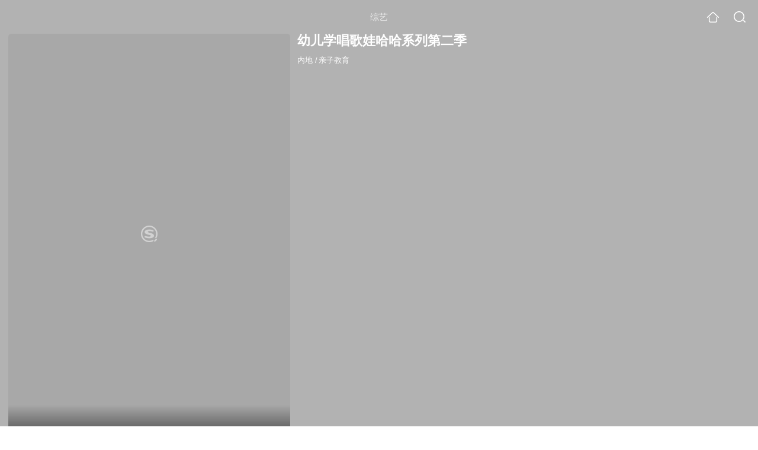

--- FILE ---
content_type: text/html;charset=UTF-8
request_url: https://video.sogou.com/tvshow/or3hg2dpo5ptemrvge4dqoaj2pl3n6oru6z2vohizxplt7vz73h3lqoqwxnln7v4xy.html
body_size: 25568
content:
<!DOCTYPE html><html lang="zh-cn" data-env="production" data-tag="video-wap-20251121141918"><head>
        <title>《幼儿学唱歌娃哈哈系列第二季》-综艺-免费在线观看</title>
        <meta name="title" content="《幼儿学唱歌娃哈哈系列第二季》-综艺-免费在线观看"/>
        <meta name="keywords" content='幼儿学唱歌娃哈哈系列第二季,幼儿学唱歌娃哈哈系列第二季高清视频,幼儿学唱歌娃哈哈系列第二季全集'/>
        <meta name="description" content='幼儿学唱歌娃哈哈系列第二季，《幼儿学唱歌娃哈哈系列第二季》是内地综艺节目。节目简介：幼儿学唱歌-娃哈哈系列2...........'/><script>window.UIGS_PARA={spver:"0","pagetype":"tiny_tvshow","pageversion":"other","query":"%D3%D7%B6%F9%D1%A7%B3%AA%B8%E8%CD%DE%B9%FE%B9%FE%CF%B5%C1%D0%B5%DA%B6%FE%BC%BE","tinyq":"%D3%D7%B6%F9%D1%A7%B3%AA%B8%E8%CD%DE%B9%FE%B9%FE%CF%B5%C1%D0%B5%DA%B6%FE%BC%BE","realq":"%D3%D7%B6%F9%D1%A7%B3%AA%B8%E8%CD%DE%B9%FE%B9%FE%CF%B5%C1%D0%B5%DA%B6%FE%BC%BE","dockey":"tvshow_2251888","introUnfold":"0","hobbyTop5Keys" : "tvshow_2229622;tvshow_2243282;tvshow_2244310;tvshow_2245174;tvshow_2251510","film_flag": "4","playItemSize":"0","fullFilmSize":"0","abtest":"1"};</script><script>window.qua = ''</script><meta charset="UTF-8"><meta name="viewport" content="width=device-width,minimum-scale=1,maximum-scale=1,user-scalable=no"><meta name="format-detection" content="telephone=no"><meta name="format-detection" content="address=no"><meta itemprop="name"><meta itemprop="image"><meta itemprop="description" name="description"><meta name="reqinfo" content="uuid:686cb0d0-0109-465f-98c4-d03510dac045, server:11.162.180.23, time:2026-01-21 17:41:30, idc:hd3"><meta name="renderer" content="webkit"><meta name="apple-mobile-web-app-capable" content="yes"><meta http-equiv="X-UA-Compatible" content="IE=edge, chrome=1"><meta http-equiv="cache-control" content="max-age=0"><meta http-equiv="cache-control" content="no-cache"><meta http-equiv="pragma" content="no-cache"><meta http-equiv="expires" content="0"><meta name="format-detection" content="telephone=no"><link type="image/x-icon" href="//dlweb.sogoucdn.com/translate/favicon.ico?v=20180424" rel="icon"><link type="image/x-icon" href="//dlweb.sogoucdn.com/translate/favicon.ico?v=20180424" rel="Shortcut Icon"><link type="image/x-icon" href="//dlweb.sogoucdn.com/translate/favicon.ico?v=20180424" rel="bookmark"><link rel="apple-touch-icon-precomposed" href="//dlweb.sogoucdn.com/logo/images/2018/apple-touch-icon.png"><link rel="preload" href="//dlweb.sogoucdn.com/vs/static/js/vsbundle.3ed018b1.js" as="script" crossorigin="anonymous"><script>var TencentGDT=[],sogou_un=[],__het=Date.now()</script><link rel="preload" href="//search.sogoucdn.com/video/wap/static/js/vendors.e1b2cbb4.js" as="script"><link rel="preload" href="//search.sogoucdn.com/video/wap/static/css/app.ba82c416.css" as="style"><link rel="preload" href="//search.sogoucdn.com/video/wap/static/js/app.bb127627.js" as="script"><link rel="preload" href="//search.sogoucdn.com/video/wap/static/css/15.442fde2d.css" as="style"><link rel="preload" href="//search.sogoucdn.com/video/wap/static/js/tvshowDetail.14412de0.js" as="script"><link rel="preload" href="//search.sogoucdn.com/video/wap/static/css/0.cc712a9f.css" as="style"><link rel="preload" href="//search.sogoucdn.com/video/wap/static/js/common.6e5eb3d5.js" as="script"><link rel="prefetch" href="//search.sogoucdn.com/video/wap/static/css/10.05b9f808.css"><link rel="prefetch" href="//search.sogoucdn.com/video/wap/static/css/11.5fb6ad96.css"><link rel="prefetch" href="//search.sogoucdn.com/video/wap/static/css/12.a0f4c723.css"><link rel="prefetch" href="//search.sogoucdn.com/video/wap/static/css/13.1243316d.css"><link rel="prefetch" href="//search.sogoucdn.com/video/wap/static/css/14.08e778d1.css"><link rel="prefetch" href="//search.sogoucdn.com/video/wap/static/css/16.bba3c5c1.css"><link rel="prefetch" href="//search.sogoucdn.com/video/wap/static/css/18.72927878.css"><link rel="prefetch" href="//search.sogoucdn.com/video/wap/static/css/2.5d2daf07.css"><link rel="prefetch" href="//search.sogoucdn.com/video/wap/static/css/3.76c01cc3.css"><link rel="prefetch" href="//search.sogoucdn.com/video/wap/static/css/4.0781afcc.css"><link rel="prefetch" href="//search.sogoucdn.com/video/wap/static/css/5.3a7f095d.css"><link rel="prefetch" href="//search.sogoucdn.com/video/wap/static/css/7.5f3b6df5.css"><link rel="prefetch" href="//search.sogoucdn.com/video/wap/static/css/8.06219d66.css"><link rel="prefetch" href="//search.sogoucdn.com/video/wap/static/css/9.cc4f85bc.css"><link rel="prefetch" href="//search.sogoucdn.com/video/wap/static/js/18.78ed030b.js"><link rel="prefetch" href="//search.sogoucdn.com/video/wap/static/js/cartoonDetail.38aee880.js"><link rel="prefetch" href="//search.sogoucdn.com/video/wap/static/js/classList.217ce64a.js"><link rel="prefetch" href="//search.sogoucdn.com/video/wap/static/js/home.cd134e63.js"><link rel="prefetch" href="//search.sogoucdn.com/video/wap/static/js/hotsugg.1b923809.js"><link rel="prefetch" href="//search.sogoucdn.com/video/wap/static/js/movieDetail.96ff7d50.js"><link rel="prefetch" href="//search.sogoucdn.com/video/wap/static/js/movieSimpleDetail.91e58367.js"><link rel="prefetch" href="//search.sogoucdn.com/video/wap/static/js/playlist.179a05fc.js"><link rel="prefetch" href="//search.sogoucdn.com/video/wap/static/js/qlist.4718a17a.js"><link rel="prefetch" href="//search.sogoucdn.com/video/wap/static/js/savideo.cb6acd9f.js"><link rel="prefetch" href="//search.sogoucdn.com/video/wap/static/js/search.17a82174.js"><link rel="prefetch" href="//search.sogoucdn.com/video/wap/static/js/starDetail.81aae5a0.js"><link rel="prefetch" href="//search.sogoucdn.com/video/wap/static/js/summary.f18fc252.js"><link rel="prefetch" href="//search.sogoucdn.com/video/wap/static/js/teleplayDetail.375859b1.js"><link rel="prefetch" href="//search.sogoucdn.com/video/wap/static/js/uploader.b47c530a.js"><link rel="stylesheet" href="//search.sogoucdn.com/video/wap/static/css/app.ba82c416.css"><link rel="stylesheet" href="//search.sogoucdn.com/video/wap/static/css/15.442fde2d.css"><link rel="stylesheet" href="//search.sogoucdn.com/video/wap/static/css/0.cc712a9f.css"></head><body>   <div id="videoApp" data-server-rendered="true" class="footer-sticky-wrapper" style="min-height:calc(100% - 105px);padding-bottom:115px;"><div><div class="module dt-top"><div class="dt-top-bg"><img src="https://img02.sogoucdn.com/v2/thumb/resize/w/258/h/360/t/0/retype/ext/auto/q/75?appid=200839&amp;url=http%3A%2F%2Fimg04.sogoucdn.com%2Fapp%2Fa%2F07%2F00f426798bd9837c0f345c9397d6135a"> <div class="mask"></div></div> <div class="dt-wrap"><header class="dt-header"><a uigs="head_back" class="back" style="display:none;"></a> <h1>综艺</h1> <a href="/?source=node&amp;spver=" uigs="head_home" class="home"></a> <a href="/hotsugg?spver=" uigs="head_search" class="search"></a></header> <div class="dt-info-header-wap"><div class="dt-info-img"><div class="default-img"><img src="https://img02.sogoucdn.com/v2/thumb/resize/w/258/h/360/t/0/retype/ext/auto/q/75?appid=200839&amp;url=http%3A%2F%2Fimg04.sogoucdn.com%2Fapp%2Fa%2F07%2F00f426798bd9837c0f345c9397d6135a" alt="幼儿学唱歌娃哈哈系列第二季剧照"></div> <!----> <span class="tag-mark"></span></div> <figure class="dt-info-box"><figcaption>幼儿学唱歌娃哈哈系列第二季</figcaption> <p class="dt-info-tag two-line"><span>内地</span> <em>/</em><span>亲子教育</span> <!----></p> <!----> <!----> <!----> <!----> <!----> <div class="dt-play-btn"><div class="dt-play-btn"><!----> <!----></div></div> <!----></figure></div> <div class="dt-info-intro fold" style="display:;"><div class="con"><p style="display:;"><em>剧情简介 : </em>幼儿学唱歌-娃哈哈系列2..........
        </p> <!----> <!----></div> <!----></div></div></div> <section class="module dt-episode"><!----> <div class="dt-epitasis-detail"><!----> <!----></div></section> <!----> <!----> <section class="module dt-like"><h3>猜你喜欢</h3> <ul class="dt-detail-like-list"><li><a href="/tvshow/or3hg2dpo5ptemrshe3demqj4c64blnw7g4oq.html" uigs="tiny_out_hobby_0_p" title="嘟拉儿歌"><div class="dt-detail-like-img"><div class="default-sogou"><img src="https://img04.sogoucdn.com/v2/thumb/resize/w/258/h/360/t/0/retype/ext/auto/q/75?appid=200839&amp;url=http%3A%2F%2Fimg01.sogoucdn.com%2Fapp%2Fa%2F07%2Fd6fe87d2049c31a38bbe231e9325a2c8" alt="嘟拉儿歌剧照"></img></div> <span class="tag-mark"></span></div> <p class="dt-like-name">嘟拉儿歌</p></a></li><li><a href="/tvshow/or3hg2dpo5ptemrugmzdqmqjwlgmvzok4w63fo5nzhm3n6odydfpk.html" uigs="tiny_out_hobby_1_p" title="蔡叔叔讲画少儿美术"><div class="dt-detail-like-img"><div class="default-sogou"><img src="https://img01.sogoucdn.com/v2/thumb/resize/w/258/h/360/t/0/retype/ext/auto/q/75?appid=200839&amp;url=http%3A%2F%2Fimg01.sogoucdn.com%2Fapp%2Fa%2F07%2F2728f992a1f5b24854883439e7884fde" alt="蔡叔叔讲画少儿美术剧照"></img></div> <span class="tag-mark"></span></div> <p class="dt-like-name">蔡叔叔讲画少儿美术</p></a></li><li><a href="/tvshow/or3hg2dpo5ptemrugqztcmajzxtl5x6a23kla.html" uigs="tiny_out_hobby_2_p" title="玩具乐园"><div class="dt-detail-like-img"><div class="default-sogou"><img src="https://img03.sogoucdn.com/v2/thumb/resize/w/258/h/360/t/0/retype/ext/auto/q/75?appid=200839&amp;url=http%3A%2F%2Fimg01.sogoucdn.com%2Fapp%2Fa%2F07%2F7c6f1b309c8afeb629a56bb56546fd55" alt="玩具乐园剧照"></img></div> <span class="tag-mark"></span></div> <p class="dt-like-name">玩具乐园</p></a></li><li><a href="/tvshow/or3hg2dpo5ptemruguytonajy7l5pu6tz3h3o.html" uigs="tiny_out_hobby_3_p" title="亲子游戏"><div class="dt-detail-like-img"><div class="default-sogou"><img src="https://img03.sogoucdn.com/v2/thumb/resize/w/258/h/360/t/0/retype/ext/auto/q/75?appid=200839&amp;url=http%3A%2F%2Fimg03.sogoucdn.com%2Fapp%2Fa%2F07%2F86b08e7e027fc27450e2f03d1fb39443" alt="亲子游戏剧照"></img></div> <span class="tag-mark"></span></div> <p class="dt-like-name">亲子游戏</p></a></li><li><a href="/tvshow/or3hg2dpo5ptemrvge2tcmajw3443l6lv7d3bookzlblj46ivpd5pv6txhfmvqvtzhj67ookzlbm3l53wc44vswc.html" uigs="tiny_out_hobby_4_p" title="儿童睡前故事大全亲子故事成语故事童话故事"><div class="dt-detail-like-img"><div class="default-sogou"><img src="https://img01.sogoucdn.com/v2/thumb/resize/w/258/h/360/t/0/retype/ext/auto/q/75?appid=200839&amp;url=http%3A%2F%2Fimg01.sogoucdn.com%2Fapp%2Fa%2F07%2Fa97ecbfb1d799ef92881bca222866977" alt="儿童睡前故事大全亲子故事成语故事童话故事剧照"></img></div> <span class="tag-mark"></span></div> <p class="dt-like-name">儿童睡前故事大全亲子故事成语故事童话故事</p></a></li><li><a href="/tvshow/or3hg2dpo5ptemrvgizdcoajzk3npvwexdi2po5nxow5hugius24jv6wys4lxllbmjrq.html" uigs="tiny_out_hobby_5_p" title="识字母学画画有趣的字母画abc"><div class="dt-detail-like-img"><div class="default-sogou"><img src="https://img01.sogoucdn.com/v2/thumb/resize/w/258/h/360/t/0/retype/ext/auto/q/75?appid=200839&amp;url=http%3A%2F%2Fimg01.sogoucdn.com%2Fapp%2Fa%2F07%2F2f971830dd9304cb1a1be9804e76a2c4" alt="识字母学画画有趣的字母画abc剧照"></img></div> <span class="tag-mark"></span></div> <p class="dt-like-name">识字母学画画有趣的字母画abc</p></a></li><li><a href="/tvshow/or3hg2dpo5ptemrsge4domyjz77mfooaz7fknswwxgsmbvwuwa.html" uigs="tiny_out_hobby_6_p" title="晓鹿老师手工乐园"><div class="dt-detail-like-img"><div class="default-sogou"><img src="https://img04.sogoucdn.com/v2/thumb/resize/w/258/h/360/t/0/retype/ext/auto/q/75?appid=200839&amp;url=http%3A%2F%2Fimg03.sogoucdn.com%2Fapp%2Fa%2F07%2Fad974a352fd3f2bab02bd8ca3e0801ee" alt="晓鹿老师手工乐园剧照"></img></div> <span class="tag-mark"></span></div> <p class="dt-like-name">晓鹿老师手工乐园</p></a></li><li><a href="/tvshow/or3hg2dpo5ptemrsge4tgmajzhm3n6ot263ptnxzxdulj46ivm.html" uigs="tiny_out_hobby_7_p" title="少儿幼儿儿歌大全"><div class="dt-detail-like-img"><div class="default-sogou"><img src="https://img01.sogoucdn.com/v2/thumb/resize/w/258/h/360/t/0/retype/ext/auto/q/75?appid=200839&amp;url=http%3A%2F%2Fimg02.sogoucdn.com%2Fapp%2Fa%2F07%2Fe31217c08e8dc6bdbcbac797b64c38ae" alt="少儿幼儿儿歌大全剧照"></img></div> <span class="tag-mark"></span></div> <p class="dt-like-name">少儿幼儿儿歌大全</p></a></li><li><a href="/tvshow/or3hg2dpo5ptemrxheydamijzcv4jxfq23boq.html" uigs="tiny_out_hobby_8_p" title="全能爸妈"><div class="dt-detail-like-img"><div class="default-sogou"><img src="https://img01.sogoucdn.com/v2/thumb/resize/w/258/h/360/t/0/retype/ext/auto/q/75?appid=200839&amp;url=http%3A%2F%2Fimg01.sogoucdn.com%2Fapp%2Fa%2F07%2F123072018df0c0b8a0d2c3f2fd998bc6" alt="全能爸妈剧照"></img></div> <span class="tag-mark"></span></div> <p class="dt-like-name">全能爸妈</p></a></li></ul><ul class="dt-detail-like-list"><li><a href="/tvshow/or3hg2dpo5ptemrtgi3donqj4c64bln5wk44vswc.html" uigs="tiny_out_hobby_9_p" title="嘟拉讲故事"><div class="dt-detail-like-img"><div class="default-sogou"><img src="https://img03.sogoucdn.com/v2/thumb/resize/w/258/h/360/t/0/retype/ext/auto/q/75?appid=200839&amp;url=http%3A%2F%2Fimg02.sogoucdn.com%2Fapp%2Fa%2F07%2Fd7ed90a9424d442c386702be3cfe623f" alt="嘟拉讲故事剧照"></img></div> <span class="tag-mark"></span></div> <p class="dt-like-name">嘟拉讲故事</p></a></li><li><a href="/tvshow/or3hg2dpo5ptemrtguztmnyjxww4jt6dzdb4rw2r.html" uigs="tiny_out_hobby_10_p" title="江南萌萌跶"><div class="dt-detail-like-img"><div class="default-sogou"><img src="https://img03.sogoucdn.com/v2/thumb/resize/w/258/h/360/t/0/retype/ext/auto/q/75?appid=200839&amp;url=http%3A%2F%2Fimg02.sogoucdn.com%2Fapp%2Fa%2F07%2Ffc68538f5fa84e8b025dd07ff47054b0" alt="江南萌萌跶剧照"></img></div> <span class="tag-mark"></span></div> <p class="dt-like-name">江南萌萌跶</p></a></li><li><a href="/tvshow/or3hg2dpo5ptemrtgyzdeoajw3443l5zzlfmfo7gwtz4rky.html" uigs="tiny_out_hobby_11_p" title="儿童故事绘大全"><div class="dt-detail-like-img"><div class="default-sogou"><img src="https://img01.sogoucdn.com/v2/thumb/resize/w/258/h/360/t/0/retype/ext/auto/q/75?appid=200839&amp;url=http%3A%2F%2Fimg03.sogoucdn.com%2Fapp%2Fa%2F07%2F94281320d3a09202b7d6cd881ebe88b4" alt="儿童故事绘大全剧照"></img></div> <span class="tag-mark"></span></div> <p class="dt-like-name">儿童故事绘大全</p></a></li><li><a href="/tvshow/or3hg2dpo5ptemrvga3dimqjy7l5pu6u4664zuxgy3ym3zq.html" uigs="tiny_out_hobby_12_p" title="亲子早教益起玩"><div class="dt-detail-like-img"><div class="default-sogou"><img src="https://img03.sogoucdn.com/v2/thumb/resize/w/258/h/360/t/0/retype/ext/auto/q/75?appid=200839&amp;url=http%3A%2F%2Fimg04.sogoucdn.com%2Fapp%2Fa%2F07%2F48ecb72baaa266e3daf428255521a29c" alt="亲子早教益起玩剧照"></img></div> <span class="tag-mark"></span></div> <p class="dt-like-name">亲子早教益起玩</p></a></li><li><a href="/tvshow/or3hg2dpo5ptemrthe2temqjw343r2fu6pekw.html" uigs="tiny_out_hobby_13_p" title="儿歌大全"><div class="dt-detail-like-img"><div class="default-sogou"><img src="https://img03.sogoucdn.com/v2/thumb/resize/w/258/h/360/t/0/retype/ext/auto/q/75?appid=200839&amp;url=http%3A%2F%2Fimg02.sogoucdn.com%2Fapp%2Fa%2F07%2F85ce267fc3b5853dbeb1124eced94c69" alt="儿歌大全剧照"></img></div> <span class="tag-mark"></span></div> <p class="dt-like-name">儿歌大全</p></a></li><li><a href="/tvshow/or3hg2dpo5ptemrvgi4dcmaj2pl3n6oru6z2vohizxplt7vz73h3lqoqw37a.html" uigs="tiny_out_hobby_14_p" title="幼儿学唱歌娃哈哈系列二"><div class="dt-detail-like-img"><div class="default-sogou"><img src="https://img04.sogoucdn.com/v2/thumb/resize/w/258/h/360/t/0/retype/ext/auto/q/75?appid=200839&amp;url=http%3A%2F%2Fimg03.sogoucdn.com%2Fapp%2Fa%2F07%2F83b2d19c79e186b8436e8a58f665cec7" alt="幼儿学唱歌娃哈哈系列二剧照"></img></div> <span class="tag-mark"></span></div> <p class="dt-like-name">幼儿学唱歌娃哈哈系列二</p></a></li><li><a href="/tvshow/or3hg2dpo5ptemruga3tmmijmvwgy6nw7g4orp7c.html" uigs="tiny_out_hobby_15_p" title="elly儿歌库"><div class="dt-detail-like-img"><div class="default-sogou"><img src="https://img04.sogoucdn.com/v2/thumb/resize/w/258/h/360/t/0/retype/ext/auto/q/75?appid=200839&amp;url=http%3A%2F%2Fimg02.sogoucdn.com%2Fapp%2Fa%2F07%2F3d961459ec247271ba07eab7547e7098" alt="elly儿歌库剧照"></img></div> <span class="tag-mark"></span></div> <p class="dt-like-name">elly儿歌库</p></a></li><li><a href="/tvshow/or3hg2dpo5ptemrrhaytkmajzcv4p4wt7w3ptv6k2g3a.html" uigs="tiny_out_hobby_16_p" title="全球育儿资讯"><div class="dt-detail-like-img"><div class="default-sogou"><img src="https://img01.sogoucdn.com/v2/thumb/resize/w/258/h/360/t/0/retype/ext/auto/q/75?appid=200839&amp;url=http%3A%2F%2Fimg02.sogoucdn.com%2Fapp%2Fa%2F07%2F3e1dd8401eaa106c8ba1fc328c15645e" alt="全球育儿资讯剧照"></img></div> <span class="tag-mark"></span></div> <p class="dt-like-name">全球育儿资讯</p></a></li><li><a href="/tvshow/or3hg2dpo5ptemrrheztomijnvxw233lnfxgps6y23fnjz55zthkfp6o2pl3n6ouwc2phmha.html" uigs="tiny_out_hobby_17_p" title="momoking素质早教微课幼儿园大班"><div class="dt-detail-like-img"><div class="default-sogou"><img src="https://img03.sogoucdn.com/v2/thumb/resize/w/258/h/360/t/0/retype/ext/auto/q/75?appid=200839&amp;url=http%3A%2F%2Fimg03.sogoucdn.com%2Fapp%2Fa%2F07%2Fc0b9607b064d11c7fb6c65cf53bee48a" alt="momoking素质早教微课幼儿园大班剧照"></img></div> <span class="tag-mark"></span></div> <p class="dt-like-name">momoking素质早教微课幼儿园大班</p></a></li></ul><ul class="dt-detail-like-list"><li><a href="/tvshow/or3hg2dpo5ptemrvgeztonajy7l5pu55zti2ptnpxoyltswkykz4tu7pxhfmvqq.html" uigs="tiny_out_hobby_18_p" title="亲子教学童话故事成语故事"><div class="dt-detail-like-img"><div class="default-sogou"><img src="https://img02.sogoucdn.com/v2/thumb/resize/w/258/h/360/t/0/retype/ext/auto/q/75?appid=200839&amp;url=http%3A%2F%2Fimg02.sogoucdn.com%2Fapp%2Fa%2F07%2F1d993b2a57d02912667efcc998137977" alt="亲子教学童话故事成语故事剧照"></img></div> <span class="tag-mark"></span></div> <p class="dt-like-name">亲子教学童话故事成语故事</p></a></li><li><a href="/tvshow/or3hg2dpo5ptemrvga3denajy7l5pu57z3gmg.html" uigs="tiny_out_hobby_19_p" title="亲子课堂"><div class="dt-detail-like-img"><div class="default-sogou"><img src="https://img04.sogoucdn.com/v2/thumb/resize/w/258/h/360/t/0/retype/ext/auto/q/75?appid=200839&amp;url=http%3A%2F%2Fimg02.sogoucdn.com%2Fapp%2Fa%2F07%2F7889b466896650f7c5e7777d80c13581" alt="亲子课堂剧照"></img></div> <span class="tag-mark"></span></div> <p class="dt-like-name">亲子课堂</p></a></li><li><a href="/tvshow/or3hg2dpo5ptemrvga3dqoaj2l2mbvwq3tb2rpvnwxsm3l53wa.html" uigs="tiny_out_hobby_20_p" title="音乐熊猫经典童话"><div class="dt-detail-like-img"><div class="default-sogou"><img src="https://img01.sogoucdn.com/v2/thumb/resize/w/258/h/360/t/0/retype/ext/auto/q/75?appid=200839&amp;url=http%3A%2F%2Fimg02.sogoucdn.com%2Fapp%2Fa%2F07%2F53d229bf18032ce2f7cdd3903e0f3293" alt="音乐熊猫经典童话剧照"></img></div> <span class="tag-mark"></span></div> <p class="dt-like-name">音乐熊猫经典童话</p></a></li><li><a href="/tvshow/or3hg2dpo5ptemruge3donajxlnmhkf6v6z2jt5vyhia.html" uigs="tiny_out_hobby_21_p" title="黑猫警长系列"><div class="dt-detail-like-img"><div class="default-sogou"><img src="https://img02.sogoucdn.com/v2/thumb/resize/w/258/h/360/t/0/retype/ext/auto/q/75?appid=200839&amp;url=http%3A%2F%2Fimg04.sogoucdn.com%2Fapp%2Fa%2F07%2F94dbd420226199dec56bdb61069ad9f6" alt="黑猫警长系列剧照"></img></div> <span class="tag-mark"></span></div> <p class="dt-like-name">黑猫警长系列</p></a></li><li><a href="/tvshow/or3hg2dpo5ptemrugu4tqmajxtjm3jn5ztj72.html" uigs="tiny_out_hobby_22_p" title="家庭教育"><div class="dt-detail-like-img"><div class="default-sogou"><img src="https://img04.sogoucdn.com/v2/thumb/resize/w/258/h/360/t/0/retype/ext/auto/q/75?appid=200839&amp;url=http%3A%2F%2Fimg04.sogoucdn.com%2Fapp%2Fa%2F07%2Fca78d4bbe974133f8807993a9e8e9480" alt="家庭教育剧照"></img></div> <span class="tag-mark"></span></div> <p class="dt-like-name">家庭教育</p></a></li><li><a href="/tvshow/or3hg2dpo5ptemrrhe2tcoajy22nf5fw7g4oq.html" uigs="tiny_out_hobby_23_p" title="拼音儿歌"><div class="dt-detail-like-img"><div class="default-sogou"><img src="https://img04.sogoucdn.com/v2/thumb/resize/w/258/h/360/t/0/retype/ext/auto/q/75?appid=200839&amp;url=http%3A%2F%2Fimg02.sogoucdn.com%2Fapp%2Fa%2F07%2Fb696c9b597a8eb4005cab4fbf03e1111" alt="拼音儿歌剧照"></img></div> <span class="tag-mark"></span></div> <p class="dt-like-name">拼音儿歌</p></a></li><li><a href="/tvshow/or3hg2dpo5ptemrtgmztioajz6zldjv2zxh3fqxi.html" uigs="tiny_out_hobby_24_p" title="喜宝和喜妈"><div class="dt-detail-like-img"><div class="default-sogou"><img src="https://img01.sogoucdn.com/v2/thumb/resize/w/258/h/360/t/0/retype/ext/auto/q/75?appid=200839&amp;url=http%3A%2F%2Fimg02.sogoucdn.com%2Fapp%2Fa%2F07%2Fd91e5c5b6eddcb82b29161522e013f00" alt="喜宝和喜妈剧照"></img></div> <span class="tag-mark"></span></div> <p class="dt-like-name">喜宝和喜妈</p></a></li><li><a href="/tvshow/or3hg2dpo5ptemruge3damqj2pimt6n342y34.html" uigs="tiny_out_hobby_25_p" title="有声绘本"><div class="dt-detail-like-img"><div class="default-sogou"><img src="https://img01.sogoucdn.com/v2/thumb/resize/w/258/h/360/t/0/retype/ext/auto/q/75?appid=200839&amp;url=http%3A%2F%2Fimg04.sogoucdn.com%2Fapp%2Fa%2F07%2Fa52579b5d7f937aae9fb707ddb313235" alt="有声绘本剧照"></img></div> <span class="tag-mark"></span></div> <p class="dt-like-name">有声绘本</p></a></li><li><a href="/tvshow/or3hg2dpo5ptemrvge4dooajw3443l5z7li2ppvl2gq47nob2c25vuv3xs7a.html" uigs="tiny_out_hobby_26_p" title="儿童国学精选系列第一季"><div class="dt-detail-like-img"><div class="default-sogou"><img src="https://img02.sogoucdn.com/v2/thumb/resize/w/258/h/360/t/0/retype/ext/auto/q/75?appid=200839&amp;url=http%3A%2F%2Fimg01.sogoucdn.com%2Fapp%2Fa%2F07%2Ffd8afc0c2d5c43c02ef7746b8d7e5176" alt="儿童国学精选系列第一季剧照"></img></div> <span class="tag-mark"></span></div> <p class="dt-like-name">儿童国学精选系列第一季</p></a></li></ul><ul class="dt-detail-like-list"><li><a href="/tvshow/or3hg2dpo5ptemrrha2tmnaj2srndvfzzlfmfm6j2px3tswkyjwwc4ttmzqwe3dfom.html" uigs="tiny_out_hobby_27_p" title="寓言故事成语故事marsfables"><div class="dt-detail-like-img"><div class="default-sogou"><img src="https://img02.sogoucdn.com/v2/thumb/resize/w/258/h/360/t/0/retype/ext/auto/q/75?appid=200839&amp;url=http%3A%2F%2Fimg02.sogoucdn.com%2Fapp%2Fa%2F07%2F913e75658bd99aea5cbc06335d1d79d6" alt="寓言故事成语故事marsfables剧照"></img></div> <span class="tag-mark"></span></div> <p class="dt-like-name">寓言故事成语故事marsfables</p></a></li><li><a href="/tvshow/or3hg2dpo5ptemrugyydgnajxlb47mfz37i53sv6wdtkdkwrx3fo3pom2p63h5wgw4.html" uigs="tiny_out_hobby_28_p" title="好习惯演示版—丫薯教育出品"><div class="dt-detail-like-img"><div class="default-sogou"><img src="https://img02.sogoucdn.com/v2/thumb/resize/w/258/h/360/t/0/retype/ext/auto/q/75?appid=200839&amp;url=http%3A%2F%2Fimg02.sogoucdn.com%2Fapp%2Fa%2F07%2F86d54b56f7e6fbf52e6578e49b3fb47f" alt="好习惯演示版—丫薯教育出品剧照"></img></div> <span class="tag-mark"></span></div> <p class="dt-like-name">好习惯演示版—丫薯教育出品</p></a></li><li><a href="/tvshow/or3hg2dpo5ptemrtgiydsnajytd4vmn3vc3ptp5k.html" uigs="tiny_out_hobby_29_p" title="那时花儿开"><div class="dt-detail-like-img"><div class="default-sogou"><img src="https://img03.sogoucdn.com/v2/thumb/resize/w/258/h/360/t/0/retype/ext/auto/q/75?appid=200839&amp;url=http%3A%2F%2Fimg01.sogoucdn.com%2Fapp%2Fa%2F07%2Fc044b07117446cf8e2a59cb1ae800ff7" alt="那时花儿开剧照"></img></div> <span class="tag-mark"></span></div> <p class="dt-like-name">那时花儿开</p></a></li><li><a href="/tvshow/or3hg2dpo5ptemruga2dqmijzhm3n6otulj66.html" uigs="tiny_out_hobby_30_p" title="少儿英语"><div class="dt-detail-like-img"><div class="default-sogou"><img src="https://img01.sogoucdn.com/v2/thumb/resize/w/258/h/360/t/0/retype/ext/auto/q/75?appid=200839&amp;url=http%3A%2F%2Fimg02.sogoucdn.com%2Fapp%2Fa%2F07%2Fedb098f5b73a0a588fd3a3060b4a5884" alt="少儿英语剧照"></img></div> <span class="tag-mark"></span></div> <p class="dt-like-name">少儿英语</p></a></li><li><a href="/tvshow/or3hg2dpo5ptemrugq4tomajy7l5pu6tz3h3psfez23mbvwuwa.html" uigs="tiny_out_hobby_31_p" title="亲子游戏趣味乐园"><div class="dt-detail-like-img"><div class="default-sogou"><img src="https://img04.sogoucdn.com/v2/thumb/resize/w/258/h/360/t/0/retype/ext/auto/q/75?appid=200839&amp;url=http%3A%2F%2Fimg04.sogoucdn.com%2Fapp%2Fa%2F07%2Fb08ae0cffc2b47f741f56cdbd58ac35d" alt="亲子游戏趣味乐园剧照"></img></div> <span class="tag-mark"></span></div> <p class="dt-like-name">亲子游戏趣味乐园</p></a></li><li><a href="/tvshow/or3hg2dpo5ptemrtgy2dsoajx7wmbvvru2y2nookzlblxzq.html" uigs="tiny_out_hobby_32_p" title="快乐宝宝故事绘"><div class="dt-detail-like-img"><div class="default-sogou"><img src="https://img04.sogoucdn.com/v2/thumb/resize/w/258/h/360/t/0/retype/ext/auto/q/75?appid=200839&amp;url=http%3A%2F%2Fimg03.sogoucdn.com%2Fapp%2Fa%2F07%2F83222ceacee6eab1d06ee51c0135520d" alt="快乐宝宝故事绘剧照"></img></div> <span class="tag-mark"></span></div> <p class="dt-like-name">快乐宝宝故事绘</p></a></li><li><a href="/tvshow/or3hg2dpo5ptemrthe4tmnijzlp3fs5w7hg27phswhflxlnu6pekw.html" uigs="tiny_out_hobby_33_p" title="蔬菜儿童简笔画大全"><div class="dt-detail-like-img"><div class="default-sogou"><img src="https://img01.sogoucdn.com/v2/thumb/resize/w/258/h/360/t/0/retype/ext/auto/q/75?appid=200839&amp;url=http%3A%2F%2Fimg03.sogoucdn.com%2Fapp%2Fa%2F07%2Fed480bead8fb0df01501b05e04204fbe" alt="蔬菜儿童简笔画大全剧照"></img></div> <span class="tag-mark"></span></div> <p class="dt-like-name">蔬菜儿童简笔画大全</p></a></li><li><a href="/tvshow/or3hg2dpo5ptemrrhe2dknijgg35nvwtxdr3nkgq3s5kfv6t.html" uigs="tiny_out_hobby_34_p" title="1分钟搞定熊孩子"><div class="dt-detail-like-img"><div class="default-sogou"><img src="https://img01.sogoucdn.com/v2/thumb/resize/w/258/h/360/t/0/retype/ext/auto/q/75?appid=200839&amp;url=http%3A%2F%2Fimg03.sogoucdn.com%2Fapp%2Fa%2F07%2Fbc6cc773a003a370a89958561f5c2052" alt="1分钟搞定熊孩子剧照"></img></div> <span class="tag-mark"></span></div> <p class="dt-like-name">1分钟搞定熊孩子</p></a></li><li><a href="/tvshow/or3hg2dpo5ptemrvge4dmnaj2pc5by6nv653bookzlblzl6pwxa5bno22k53zpq.html" uigs="tiny_out_hobby_35_p" title="优秀童话故事集系列第一季"><div class="dt-detail-like-img"><div class="default-sogou"><img src="https://img02.sogoucdn.com/v2/thumb/resize/w/258/h/360/t/0/retype/ext/auto/q/75?appid=200839&amp;url=http%3A%2F%2Fimg01.sogoucdn.com%2Fapp%2Fa%2F07%2F49140499fef901a70381f9ad88e06d78" alt="优秀童话故事集系列第一季剧照"></img></div> <span class="tag-mark"></span></div> <p class="dt-like-name">优秀童话故事集系列第一季</p></a></li></ul><ul class="dt-detail-like-list"><li><a href="/tvshow/or3hg2dpo5ptemrsgm3tknajnvxw233lnfxgps6y23fnjz55zthkfp6o2pl3n6ouwdlnbmha.html" uigs="tiny_out_hobby_36_p" title="momoking素质早教微课幼儿园中班"><div class="dt-detail-like-img"><div class="default-sogou"><img src="https://img02.sogoucdn.com/v2/thumb/resize/w/258/h/360/t/0/retype/ext/auto/q/75?appid=200839&amp;url=http%3A%2F%2Fimg02.sogoucdn.com%2Fapp%2Fa%2F07%2Ff2cf33cfb471f5971860885cbaf956e3" alt="momoking素质早教微课幼儿园中班剧照"></img></div> <span class="tag-mark"></span></div> <p class="dt-like-name">momoking素质早教微课幼儿园中班</p></a></li><li><a href="/tvshow/or3hg2dpo5ptemrrha3dimqjwdl4jp6k2o66omrqge25pkf4vu.html" uigs="tiny_out_hobby_37_p" title="白目视界2015专辑"><div class="dt-detail-like-img"><div class="default-sogou"><img src="https://img03.sogoucdn.com/v2/thumb/resize/w/258/h/360/t/0/retype/ext/auto/q/75?appid=200839&amp;url=http%3A%2F%2Fimg04.sogoucdn.com%2Fapp%2Fa%2F07%2Fe2274faa9de39021a10d739f84ee6c7b" alt="白目视界2015专辑剧照"></img></div> <span class="tag-mark"></span></div> <p class="dt-like-name">白目视界2015专辑</p></a></li><li><a href="/tvshow/or3hg2dpo5ptemrtgi2dsnqjx7lmd6wkwxi6tsws.html" uigs="tiny_out_hobby_38_p" title="恐龙实验室"><div class="dt-detail-like-img"><div class="default-sogou"><img src="https://img03.sogoucdn.com/v2/thumb/resize/w/258/h/360/t/0/retype/ext/auto/q/75?appid=200839&amp;url=http%3A%2F%2Fimg04.sogoucdn.com%2Fapp%2Fa%2F07%2Fb1c3d2267f84b8ec3926f62110a1a863" alt="恐龙实验室剧照"></img></div> <span class="tag-mark"></span></div> <p class="dt-like-name">恐龙实验室</p></a></li><li><a href="/tvshow/or3hg2dpo5ptemrvge4domqjw3443l5z7li2ppvl2gq47nob2c25vnx6xs7a.html" uigs="tiny_out_hobby_39_p" title="儿童国学精选系列第二季"><div class="dt-detail-like-img"><div class="default-sogou"><img src="https://img02.sogoucdn.com/v2/thumb/resize/w/258/h/360/t/0/retype/ext/auto/q/75?appid=200839&amp;url=http%3A%2F%2Fimg02.sogoucdn.com%2Fapp%2Fa%2F07%2Ffe8c74cb6d547884107e720f345fece1" alt="儿童国学精选系列第二季剧照"></img></div> <span class="tag-mark"></span></div> <p class="dt-like-name">儿童国学精选系列第二季</p></a></li><li><a href="/tvshow/or3hg2dpo5ptemrvgiydcoaj2pl3n6og6tb4tu5c2px47nob2c25vuv3xs7a.html" uigs="tiny_out_hobby_40_p" title="幼儿启蒙英语系列第一季"><div class="dt-detail-like-img"><div class="default-sogou"><img src="https://img01.sogoucdn.com/v2/thumb/resize/w/258/h/360/t/0/retype/ext/auto/q/75?appid=200839&amp;url=http%3A%2F%2Fimg04.sogoucdn.com%2Fapp%2Fa%2F07%2F7e15651c9f2bf21115bfa04681b925b0" alt="幼儿启蒙英语系列第一季剧照"></img></div> <span class="tag-mark"></span></div> <p class="dt-like-name">幼儿启蒙英语系列第一季</p></a></li><li><a href="/tvshow/or3hg2dpo5ptemrvge4dqmqjzpclj46d7plpru6xw344nkwpwxa5bno22k53zpq.html" uigs="tiny_out_hobby_41_p" title="四大名著幼儿篇系列第一季"><div class="dt-detail-like-img"><div class="default-sogou"><img src="https://img02.sogoucdn.com/v2/thumb/resize/w/258/h/360/t/0/retype/ext/auto/q/75?appid=200839&amp;url=http%3A%2F%2Fimg02.sogoucdn.com%2Fapp%2Fa%2F07%2Fae3681bc155c262af86670f2f24f7e64" alt="四大名著幼儿篇系列第一季剧照"></img></div> <span class="tag-mark"></span></div> <p class="dt-like-name">四大名著幼儿篇系列第一季</p></a></li><li><a href="/tvshow/or3hg2dpo5ptemrsge3dcmqjwx44f2gt2c53bs5v.html" uigs="tiny_out_hobby_42_p" title="爹妈有话说"><div class="dt-detail-like-img"><div class="default-sogou"><img src="https://img02.sogoucdn.com/v2/thumb/resize/w/258/h/360/t/0/retype/ext/auto/q/75?appid=200839&amp;url=http%3A%2F%2Fimg03.sogoucdn.com%2Fapp%2Fa%2F07%2Fee7f6768f1f61a23f5e295a5f7c50f5c" alt="爹妈有话说剧照"></img></div> <span class="tag-mark"></span></div> <p class="dt-like-name">爹妈有话说</p></a></li><li><a href="/tvshow/or3hg2dpo5ptemrsgaztanajyc3llt6k23llrmwz.html" uigs="tiny_out_hobby_43_p" title="蓝迪手指操"><div class="dt-detail-like-img"><div class="default-sogou"><img src="https://img01.sogoucdn.com/v2/thumb/resize/w/258/h/360/t/0/retype/ext/auto/q/75?appid=200839&amp;url=http%3A%2F%2Fimg02.sogoucdn.com%2Fapp%2Fa%2F07%2Fcdea6e0deb2b9b1f623b796ba2dae3fc" alt="蓝迪手指操剧照"></img></div> <span class="tag-mark"></span></div> <p class="dt-like-name">蓝迪手指操</p></a></li><li><a href="/tvshow/or3hg2dpo5ptemrthaydeoaj2g7mv3oo5c23rqgw2sym7nob2c64zmwe.html" uigs="tiny_out_hobby_44_p" title="丫薯舞蹈乐园系列教材"><div class="dt-detail-like-img"><div class="default-sogou"><img src="https://img04.sogoucdn.com/v2/thumb/resize/w/258/h/360/t/0/retype/ext/auto/q/75?appid=200839&amp;url=http%3A%2F%2Fimg03.sogoucdn.com%2Fapp%2Fa%2F07%2Feb186e8301b14ac0f350a4c5359c3734" alt="丫薯舞蹈乐园系列教材剧照"></img></div> <span class="tag-mark"></span></div> <p class="dt-like-name">丫薯舞蹈乐园系列教材</p></a></li></ul><ul class="dt-detail-like-list"><li><a href="/tvshow/or3hg2dpo5ptemrvga3dgoajy7l5pu6u4664zqxiylul3mvzzlfme.html" uigs="tiny_out_hobby_45_p" title="亲子早教妈妈讲故事"><div class="dt-detail-like-img"><div class="default-sogou"><img src="https://img02.sogoucdn.com/v2/thumb/resize/w/258/h/360/t/0/retype/ext/auto/q/75?appid=200839&amp;url=http%3A%2F%2Fimg03.sogoucdn.com%2Fapp%2Fa%2F07%2F6316d9a8f95d04901ee7d07a3e4151e6" alt="亲子早教妈妈讲故事剧照"></img></div> <span class="tag-mark"></span></div> <p class="dt-like-name">亲子早教妈妈讲故事</p></a></li><li><a href="/tvshow/or3hg2dpo5ptemrrha2tcmyjwcwo5i6c5dbortnpzcsnhkwr7db4bsvt.html" uigs="tiny_out_hobby_46_p" title="艾睿妈妈童趣营养美食"><div class="dt-detail-like-img"><div class="default-sogou"><img src="https://img02.sogoucdn.com/v2/thumb/resize/w/258/h/360/t/0/retype/ext/auto/q/75?appid=200839&amp;url=http%3A%2F%2Fimg04.sogoucdn.com%2Fapp%2Fa%2F07%2F9e7a8641e53c13ef028aa2857caa0aa5" alt="艾睿妈妈童趣营养美食剧照"></img></div> <span class="tag-mark"></span></div> <p class="dt-like-name">艾睿妈妈童趣营养美食</p></a></li><li><a href="/tvshow/or3hg2dpo5ptemrtg4ztcmijw3443l5zyxfkxngk.html" uigs="tiny_out_hobby_47_p" title="儿童古诗词"><div class="dt-detail-like-img"><div class="default-sogou"><img src="https://img03.sogoucdn.com/v2/thumb/resize/w/258/h/360/t/0/retype/ext/auto/q/75?appid=200839&amp;url=http%3A%2F%2Fimg01.sogoucdn.com%2Fapp%2Fa%2F07%2Fdb104adc797204b26eb4e6c93fe570d1" alt="儿童古诗词剧照"></img></div> <span class="tag-mark"></span></div> <p class="dt-like-name">儿童古诗词</p></a></li><li><a href="/tvshow/or3hg2dpo5ptemrrg44temqj2cq5hygaz7fkns5vxtjm3jn5ztj73torx7nnbyy.html" uigs="tiny_out_hobby_48_p" title="小余老师说家庭教育脱口秀"><div class="dt-detail-like-img"><div class="default-sogou"><img src="https://img02.sogoucdn.com/v2/thumb/resize/w/258/h/360/t/0/retype/ext/auto/q/75?appid=200839&amp;url=http%3A%2F%2Fimg01.sogoucdn.com%2Fapp%2Fa%2F07%2F33732b45f08d194a53807d387cca1228" alt="小余老师说家庭教育脱口秀剧照"></img></div> <span class="tag-mark"></span></div> <p class="dt-like-name">小余老师说家庭教育脱口秀</p></a></li><li><a href="/tvshow/or3hg2dpo5ptemrvge4dmmqj2ornh33bmjr47nob2c25vuv3xs7a.html" uigs="tiny_out_hobby_49_p" title="英语abc系列第一季"><div class="dt-detail-like-img"><div class="default-sogou"><img src="https://img02.sogoucdn.com/v2/thumb/resize/w/258/h/360/t/0/retype/ext/auto/q/75?appid=200839&amp;url=http%3A%2F%2Fimg04.sogoucdn.com%2Fapp%2Fa%2F07%2Fc38343bcecab20b71d17a00f658a1050" alt="英语abc系列第一季剧照"></img></div> <span class="tag-mark"></span></div> <p class="dt-like-name">英语abc系列第一季</p></a></li><li><a href="/tvshow/or3hg2dpo5ptemrvgeydqmajyto4jxodvc44vswcwtz4rky.html" uigs="tiny_out_hobby_50_p" title="妮妮猫故事大全"><div class="dt-detail-like-img"><div class="default-sogou"><img src="https://img04.sogoucdn.com/v2/thumb/resize/w/258/h/360/t/0/retype/ext/auto/q/75?appid=200839&amp;url=http%3A%2F%2Fimg02.sogoucdn.com%2Fapp%2Fa%2F07%2F19b9ec77c5e1ed21ec94ec5ac46b2a00" alt="妮妮猫故事大全剧照"></img></div> <span class="tag-mark"></span></div> <p class="dt-like-name">妮妮猫故事大全</p></a></li><li><a href="/tvshow/or3hg2dpo5ptemrugizdanajytd5bkn3vc3pto5i22zm536qugzn3nxzzwx3z4vrzk523tn72g5q.html" uigs="tiny_out_hobby_51_p" title="那些花儿花植物小草儿童简笔画涂鸦"><div class="dt-detail-like-img"><div class="default-sogou"><img src="https://img01.sogoucdn.com/v2/thumb/resize/w/258/h/360/t/0/retype/ext/auto/q/75?appid=200839&amp;url=http%3A%2F%2Fimg03.sogoucdn.com%2Fapp%2Fa%2F07%2Fcd0c68204919f4fb035423e95a1c5e5a" alt="那些花儿花植物小草儿童简笔画涂鸦剧照"></img></div> <span class="tag-mark"></span></div> <p class="dt-like-name">那些花儿花植物小草儿童简笔画涂鸦</p></a></li><li><a href="/tvshow/or3hg2dpo5ptemrugi3tknqjxo33di6qug7kxqpjwxnmxrf4xy.html" uigs="tiny_out_hobby_52_p" title="环保小精灵第四季"><div class="dt-detail-like-img"><div class="default-sogou"><img src="https://img02.sogoucdn.com/v2/thumb/resize/w/258/h/360/t/0/retype/ext/auto/q/75?appid=200839&amp;url=http%3A%2F%2Fimg03.sogoucdn.com%2Fapp%2Fa%2F07%2F545ccf384010050f80580e2f29643c0c" alt="环保小精灵第四季剧照"></img></div> <span class="tag-mark"></span></div> <p class="dt-like-name">环保小精灵第四季</p></a></li><li><a href="/tvshow/or3hg2dpo5ptemrugyytomqjzwx4rjgkyc66o.html" uigs="tiny_out_hobby_53_p" title="童趣世界"><div class="dt-detail-like-img"><div class="default-sogou"><img src="https://img01.sogoucdn.com/v2/thumb/resize/w/258/h/360/t/0/retype/ext/auto/q/75?appid=200839&amp;url=http%3A%2F%2Fimg01.sogoucdn.com%2Fapp%2Fa%2F07%2F77f760210c1a266271fd759d0a00c482" alt="童趣世界剧照"></img></div> <span class="tag-mark"></span></div> <p class="dt-like-name">童趣世界</p></a></li></ul><ul class="dt-detail-like-list"></ul></section> <div class="dt-gotop" style="display:none;"><div class="dt-gotop-arrow"></div></div> <!----> <div class="observe-module" style="display:none;"><!--tiny--></div></div> <div class="wap-footer"><footer class="dt-footer"><a href="http://m.sogou.com">首页</a>-<a href="http://wap.sogou.com/web/terms.jsp">免责</a>-<a href="https://fankui.sogou.com/wap/fb.php?fr=video">用户反馈</a> <p>© 2026 SOGOU.COM</p></footer></div></div><script>window.__INITIAL_STATE__={"route":{"name":"tvshow","path":"\u002Ftvshow\u002For3hg2dpo5ptemrvge4dqoaj2pl3n6oru6z2vohizxplt7vz73h3lqoqwxnln7v4xy.html","hash":"","query":{},"params":{"key":"or3hg2dpo5ptemrvge4dqoaj2pl3n6oru6z2vohizxplt7vz73h3lqoqwxnln7v4xy.html"},"fullPath":"\u002Ftvshow\u002For3hg2dpo5ptemrvge4dqoaj2pl3n6oru6z2vohizxplt7vz73h3lqoqwxnln7v4xy.html","meta":{"mtype":"detail"},"from":{"name":null,"path":"\u002F","hash":"","query":{},"params":{},"fullPath":"\u002F","meta":{}}},"common":{"$config":{"uuid":"686cb0d0-0109-465f-98c4-d03510dac045","wuid":1768988490661,"abtest":"6","debug":"off","loadTime":1768988490664,"userAgent":"mozilla\u002F5.0 (macintosh; intel mac os x 10_15_7) applewebkit\u002F537.36 (khtml, like gecko) chrome\u002F131.0.0.0 safari\u002F537.36; claudebot\u002F1.0; +claudebot@anthropic.com)","isNa":"0","noHead":false,"hippyVersion":false,"qua":"","wxAppEnable":0,"wxAppVersion":"","xWebEnable":0,"iskd":0,"qbid":"","isHitKd":"1","guid":"","hitSnapshot":"0","isHitQBResult":true,"isHitBarrierFree":false,"tabExpInfo":{},"qimei36":"","approveToken":"04FBCF86B7BC5FCACACC812B7050C189CA848CE569709F4A","idc":"hd3","isSupportNa":false},"loadingFinished":true},"detail":{"head":"\n        \u003Ctitle\u003E《幼儿学唱歌娃哈哈系列第二季》-综艺-免费在线观看\u003C\u002Ftitle\u003E\n        \u003Cmeta name=\"title\" content=\"《幼儿学唱歌娃哈哈系列第二季》-综艺-免费在线观看\"\u002F\u003E\n        \u003Cmeta name=\"keywords\" content='幼儿学唱歌娃哈哈系列第二季,幼儿学唱歌娃哈哈系列第二季高清视频,幼儿学唱歌娃哈哈系列第二季全集'\u002F\u003E\n        \u003Cmeta name=\"description\" content='幼儿学唱歌娃哈哈系列第二季，《幼儿学唱歌娃哈哈系列第二季》是内地综艺节目。节目简介：幼儿学唱歌-娃哈哈系列2...........'\u002F\u003E\u003Cscript\u003Ewindow.UIGS_PARA={spver:\"0\",\"pagetype\":\"tiny_tvshow\",\"pageversion\":\"other\",\"query\":\"%D3%D7%B6%F9%D1%A7%B3%AA%B8%E8%CD%DE%B9%FE%B9%FE%CF%B5%C1%D0%B5%DA%B6%FE%BC%BE\",\"tinyq\":\"%D3%D7%B6%F9%D1%A7%B3%AA%B8%E8%CD%DE%B9%FE%B9%FE%CF%B5%C1%D0%B5%DA%B6%FE%BC%BE\",\"realq\":\"%D3%D7%B6%F9%D1%A7%B3%AA%B8%E8%CD%DE%B9%FE%B9%FE%CF%B5%C1%D0%B5%DA%B6%FE%BC%BE\",\"dockey\":\"tvshow_2251888\",\"introUnfold\":\"0\",\"hobbyTop5Keys\" : \"tvshow_2229622;tvshow_2243282;tvshow_2244310;tvshow_2245174;tvshow_2251510\",\"film_flag\": \"4\",\"playItemSize\":\"0\",\"fullFilmSize\":\"0\",\"abtest\":\"1\"};\u003C\u002Fscript\u003E","itemData":{"cache_moreurl":"\u002Fv?query=%E5%B9%BC%E5%84%BF%E5%AD%A6%E5%94%B1%E6%AD%8C%E5%A8%83%E5%93%88%E5%93%88%E7%B3%BB%E5%88%97%E7%AC%AC%E4%BA%8C%E5%AD%A3&ie=utf8&tab=video&spver=0","dockey":"tvshow_2251888","doctype":"4","name":"幼儿学唱歌娃哈哈系列第二季","v_picurl":"https:\u002F\u002Fimg02.sogoucdn.com\u002Fv2\u002Fthumb\u002Fresize\u002Fw\u002F258\u002Fh\u002F360\u002Ft\u002F0\u002Fretype\u002Fext\u002Fauto\u002Fq\u002F75?appid=200839&url=http%3A%2F%2Fimg04.sogoucdn.com%2Fapp%2Fa%2F07%2F00f426798bd9837c0f345c9397d6135a","year":"","zone":"内地","style":"亲子教育","emcee":"","introduction":"幼儿学唱歌-娃哈哈系列2..........","update_wordstr":"","tv_station":"","ipad_play":{},"ipad_play_from_open_index":{},"ipad_hobby":{"item_list":[{"dockey":"tvshow_2229622","name":"嘟拉儿歌"},{"dockey":"tvshow_2243282","name":"蔡叔叔讲画少儿美术"},{"dockey":"tvshow_2244310","name":"玩具乐园"},{"dockey":"tvshow_2245174","name":"亲子游戏"},{"dockey":"tvshow_2251510","name":"儿童睡前故事大全亲子故事成语故事童话故事"},{"dockey":"tvshow_2252218","name":"识字母学画画有趣的字母画abc"},{"dockey":"tvshow_2221873","name":"晓鹿老师手工乐园"},{"dockey":"tvshow_2221930","name":"少儿幼儿儿歌大全"},{"dockey":"tvshow_2279001","name":"全能爸妈"},{"dockey":"tvshow_2232676","name":"嘟拉讲故事"},{"dockey":"tvshow_2235367","name":"江南萌萌跶"},{"dockey":"tvshow_2236228","name":"儿童故事绘大全"},{"dockey":"tvshow_2250642","name":"亲子早教益起玩"},{"dockey":"tvshow_2239522","name":"儿歌大全"},{"dockey":"tvshow_2252810","name":"幼儿学唱歌娃哈哈系列二"},{"dockey":"tvshow_2240761","name":"elly儿歌库"},{"dockey":"tvshow_2218150","name":"全球育儿资讯"},{"dockey":"tvshow_2219371","name":"momoking素质早教微课幼儿园大班"},{"dockey":"tvshow_2251374","name":"亲子教学童话故事成语故事"},{"dockey":"tvshow_2250624","name":"亲子课堂"},{"dockey":"tvshow_2250688","name":"音乐熊猫经典童话"},{"dockey":"tvshow_2241674","name":"黑猫警长系列"},{"dockey":"tvshow_2245980","name":"家庭教育"},{"dockey":"tvshow_2219518","name":"拼音儿歌"},{"dockey":"tvshow_2233348","name":"喜宝和喜妈"},{"dockey":"tvshow_2241602","name":"有声绘本"},{"dockey":"tvshow_2251878","name":"儿童国学精选系列第一季"},{"dockey":"tvshow_2218564","name":"寓言故事成语故事marsfables"},{"dockey":"tvshow_2246034","name":"好习惯演示版—丫薯教育出品"},{"dockey":"tvshow_2232094","name":"那时花儿开"},{"dockey":"tvshow_2240481","name":"少儿英语"},{"dockey":"tvshow_2244970","name":"亲子游戏趣味乐园"},{"dockey":"tvshow_2236498","name":"快乐宝宝故事绘"},{"dockey":"tvshow_2239965","name":"蔬菜儿童简笔画大全"},{"dockey":"tvshow_2219455","name":"1分钟搞定熊孩子"},{"dockey":"tvshow_2251864","name":"优秀童话故事集系列第一季"},{"dockey":"tvshow_2223754","name":"momoking素质早教微课幼儿园中班"},{"dockey":"tvshow_2218642","name":"白目视界2015专辑"},{"dockey":"tvshow_2232496","name":"恐龙实验室"},{"dockey":"tvshow_2251872","name":"儿童国学精选系列第二季"},{"dockey":"tvshow_2252018","name":"幼儿启蒙英语系列第一季"},{"dockey":"tvshow_2251882","name":"四大名著幼儿篇系列第一季"},{"dockey":"tvshow_2221612","name":"爹妈有话说"},{"dockey":"tvshow_2220304","name":"蓝迪手指操"},{"dockey":"tvshow_2238028","name":"丫薯舞蹈乐园系列教材"},{"dockey":"tvshow_2250638","name":"亲子早教妈妈讲故事"},{"dockey":"tvshow_2218513","name":"艾睿妈妈童趣营养美食"},{"dockey":"tvshow_2237311","name":"儿童古诗词"},{"dockey":"tvshow_2217922","name":"小余老师说家庭教育脱口秀"},{"dockey":"tvshow_2251862","name":"英语abc系列第一季"},{"dockey":"tvshow_2251080","name":"妮妮猫故事大全"},{"dockey":"tvshow_2242204","name":"那些花儿花植物小草儿童简笔画涂鸦"},{"dockey":"tvshow_2242756","name":"环保小精灵第四季"},{"dockey":"tvshow_2246172","name":"童趣世界"},{"dockey":"tvshow_2242806","name":"亲子早教"},{"dockey":"tvshow_2253416","name":"爱我陪我"},{"dockey":"tvshow_2242800","name":"旅立日记儿童成长记录"},{"dockey":"tvshow_2245726","name":"辛巴狗和哈米兔动画"},{"dockey":"tvshow_2251876","name":"三字经百家姓系列第二季"},{"dockey":"tvshow_2251880","name":"宝宝睡吧系列第一季"}]},"ipad_ad_hobby":{},"alais_name":[],"porn_class":"0","copyright_class":"0","vplus":{},"playInfo":[],"query":"幼儿学唱歌娃哈哈系列第二季","isAlias":0,"oquery":"幼儿学唱歌娃哈哈系列第二季","hobby_item":[{"dockey":"tvshow_2229622","name":"嘟拉儿歌","v_picurl":"https:\u002F\u002Fimg04.sogoucdn.com\u002Fv2\u002Fthumb\u002Fresize\u002Fw\u002F258\u002Fh\u002F360\u002Ft\u002F0\u002Fretype\u002Fext\u002Fauto\u002Fq\u002F75?appid=200839&url=http%3A%2F%2Fimg01.sogoucdn.com%2Fapp%2Fa%2F07%2Fd6fe87d2049c31a38bbe231e9325a2c8","score":"","ipad_play_for_list":{"last_update":"20220722"},"ipad_play":{"item_list":[{"has_more":1,"source":"opendata","site":"tv.sohu.com","latest":[{"title":"嘟拉儿歌 像小强一样坚强","duration":"195","vip":0,"picurl":"http:\u002F\u002Fimg02.sogoucdn.com\u002Fapp\u002Fa\u002F200716\u002F15ed160f29af0b02a3eb2df610e4501a","starring":[],"date":"20220722"},{"title":"嘟拉儿歌 春天你好","duration":"155","vip":0,"picurl":"http:\u002F\u002Fimg04.sogoucdn.com\u002Fapp\u002Fa\u002F200716\u002F5fa132ad2bcd7fb730547a3e8208d685","starring":[],"date":"20220720"},{"title":"嘟拉儿歌 勇敢冒险家","duration":"176","vip":0,"picurl":"http:\u002F\u002Fimg02.sogoucdn.com\u002Fapp\u002Fa\u002F200716\u002F3b80f2ff91c19e05ff5d68ef2a06ae36","starring":[],"date":"20220718"},{"title":"嘟拉儿歌 迎着不落的太阳","duration":"227","vip":0,"picurl":"http:\u002F\u002Fimg02.sogoucdn.com\u002Fapp\u002Fa\u002F200716\u002F8c97e1e5a5b5d5126bf22bf2b60f7ba6","starring":[],"date":"20220713"},{"title":"嘟拉儿歌 月光心房","duration":"253","vip":0,"picurl":"http:\u002F\u002Fimg03.sogoucdn.com\u002Fapp\u002Fa\u002F200716\u002F32cc038eda1325805370f4f4f64c6a06","starring":[],"date":"20220711"}]}],"format":"tvshow"},"porn_class":"0","url":"\u002Ftvshow\u002For3hg2dpo5ptemrshe3demqj4c64blnw7g4oq.html"},{"dockey":"tvshow_2243282","name":"蔡叔叔讲画少儿美术","v_picurl":"https:\u002F\u002Fimg01.sogoucdn.com\u002Fv2\u002Fthumb\u002Fresize\u002Fw\u002F258\u002Fh\u002F360\u002Ft\u002F0\u002Fretype\u002Fext\u002Fauto\u002Fq\u002F75?appid=200839&url=http%3A%2F%2Fimg01.sogoucdn.com%2Fapp%2Fa%2F07%2F2728f992a1f5b24854883439e7884fde","score":"","ipad_play_for_list":{"last_update":"20180118"},"ipad_play":{"item_list":[{"has_more":1,"source":"opendata","site":"tv.sohu.com","latest":[{"title":"胡思乱画：综合发电","duration":"303","vip":0,"picurl":"http:\u002F\u002Fimg04.sogoucdn.com\u002Fapp\u002Fa\u002F200716\u002F576b8da837bf953dc4d57945054cb518","starring":[],"date":"20180118"},{"title":"创意绘本：剥橙子，剥完后居然是这样的结果！","duration":"303","vip":0,"picurl":"http:\u002F\u002Fimg03.sogoucdn.com\u002Fapp\u002Fa\u002F200716\u002F27a42a000261df5be265954d1d8dc716","starring":[],"date":"20180113"},{"title":"胡思乱画：番茄蛋","duration":"299","vip":0,"picurl":"http:\u002F\u002Fimg01.sogoucdn.com\u002Fapp\u002Fa\u002F200716\u002F8a40a63648b09319b4f9edd0213e752a","starring":[],"date":"20171210"},{"title":"创意儿童画：树叶变身","duration":"256","vip":0,"picurl":"http:\u002F\u002Fimg04.sogoucdn.com\u002Fapp\u002Fa\u002F200716\u002Fbce460b9d3cd31f04011a5e4fd161481","starring":[],"date":"20171203"},{"title":"母亲节贺卡：母与子","duration":"189","vip":0,"picurl":"http:\u002F\u002Fimg04.sogoucdn.com\u002Fapp\u002Fa\u002F200716\u002F9534373bbbba18362c549efc7eb103cc","starring":[],"date":"20170511"}]}],"format":"tvshow"},"porn_class":"0","url":"\u002Ftvshow\u002For3hg2dpo5ptemrugmzdqmqjwlgmvzok4w63fo5nzhm3n6odydfpk.html"},{"dockey":"tvshow_2244310","name":"玩具乐园","v_picurl":"https:\u002F\u002Fimg03.sogoucdn.com\u002Fv2\u002Fthumb\u002Fresize\u002Fw\u002F258\u002Fh\u002F360\u002Ft\u002F0\u002Fretype\u002Fext\u002Fauto\u002Fq\u002F75?appid=200839&url=http%3A%2F%2Fimg01.sogoucdn.com%2Fapp%2Fa%2F07%2F7c6f1b309c8afeb629a56bb56546fd55","score":"","ipad_play_for_list":{"last_update":"20200420"},"ipad_play":{"item_list":[{"has_more":1,"source":"opendata","site":"tv.sohu.com","latest":[{"title":"佩奇一家来海边休假：猪妈妈教佩奇和乔治游泳","duration":"57","vip":0,"picurl":"https:\u002F\u002Fimg03.sogoucdn.com\u002Fapp\u002Fa\u002F07\u002Fefd0fb79e3777e1ad437e8e125a15a60","starring":[],"date":"20200420_5"},{"title":"佩奇玩蹦蹦床，被弹得好高呀","duration":"60","vip":0,"picurl":"https:\u002F\u002Fimg03.sogoucdn.com\u002Fapp\u002Fa\u002F07\u002Fefd0fb79e3777e1ad437e8e125a15a60","starring":[],"date":"20200420_4"},{"title":"佩奇乔治一起为猪爸爸猪妈妈画了副肖像画，他们成功得到了爸爸妈妈的夸奖","duration":"147","vip":0,"picurl":"https:\u002F\u002Fimg03.sogoucdn.com\u002Fapp\u002Fa\u002F07\u002Fefd0fb79e3777e1ad437e8e125a15a60","starring":[],"date":"20200420_3"},{"title":"佩奇乔治在院子里玩起了火，幸好猪爸爸及时制止了他们","duration":"117","vip":0,"picurl":"https:\u002F\u002Fimg03.sogoucdn.com\u002Fapp\u002Fa\u002F07\u002Fefd0fb79e3777e1ad437e8e125a15a60","starring":[],"date":"20200420_2"},{"title":"佩奇让小花狗撕抱枕玩，被猪爸爸制止了，他们来找丹尼玩耍","duration":"49","vip":0,"picurl":"https:\u002F\u002Fimg03.sogoucdn.com\u002Fapp\u002Fa\u002F07\u002Fefd0fb79e3777e1ad437e8e125a15a60","starring":[],"date":"20200420"}]}],"format":"tvshow"},"porn_class":"0","url":"\u002Ftvshow\u002For3hg2dpo5ptemrugqztcmajzxtl5x6a23kla.html"},{"dockey":"tvshow_2245174","name":"亲子游戏","v_picurl":"https:\u002F\u002Fimg03.sogoucdn.com\u002Fv2\u002Fthumb\u002Fresize\u002Fw\u002F258\u002Fh\u002F360\u002Ft\u002F0\u002Fretype\u002Fext\u002Fauto\u002Fq\u002F75?appid=200839&url=http%3A%2F%2Fimg03.sogoucdn.com%2Fapp%2Fa%2F07%2F86b08e7e027fc27450e2f03d1fb39443","score":"","ipad_play_for_list":{"last_update":"20221225"},"ipad_play":{"item_list":[{"has_more":1,"source":"opendata","site":"tv.sohu.com","latest":[{"title":"亲子互动游戏！妈妈来吹泡泡啦！","duration":"49","vip":0,"picurl":"http:\u002F\u002Fimg01.sogoucdn.com\u002Fapp\u002Fa\u002F200716\u002F028e2c2fdc4eb39c2c8de17ee58dd73a","starring":[],"date":"20221225_5"},{"title":"亲子互动游戏！我的巧克力怎么都没有了！","duration":"84","vip":0,"picurl":"http:\u002F\u002Fimg04.sogoucdn.com\u002Fapp\u002Fa\u002F200716\u002Fe4fdc54fdfdbfbe254d5db6dddaf0917","starring":[],"date":"20221225_4"},{"title":"亲子互动游戏！我的盲盒肯定都是好东西！","duration":"174","vip":0,"picurl":"http:\u002F\u002Fimg01.sogoucdn.com\u002Fapp\u002Fa\u002F200716\u002F62c54378682bbf981b3723400bc8cd58","starring":[],"date":"20221225_3"},{"title":"亲子互动游戏！和大宝一起吹悬浮小球！","duration":"46","vip":0,"picurl":"http:\u002F\u002Fimg03.sogoucdn.com\u002Fapp\u002Fa\u002F200716\u002F350a84e0bad5d6c7d55c0011ff42ec87","starring":[],"date":"20221225_2"},{"title":"亲子互动游戏！叫大宝来拆盲盒游戏！","duration":"75","vip":0,"picurl":"http:\u002F\u002Fimg01.sogoucdn.com\u002Fapp\u002Fa\u002F200716\u002F794aaf587036aedddc56a7cc2417f177","starring":[],"date":"20221225"}]}],"format":"tvshow"},"porn_class":"0","url":"\u002Ftvshow\u002For3hg2dpo5ptemruguytonajy7l5pu6tz3h3o.html"},{"dockey":"tvshow_2251510","name":"儿童睡前故事大全亲子故事成语故事童话故事","v_picurl":"https:\u002F\u002Fimg01.sogoucdn.com\u002Fv2\u002Fthumb\u002Fresize\u002Fw\u002F258\u002Fh\u002F360\u002Ft\u002F0\u002Fretype\u002Fext\u002Fauto\u002Fq\u002F75?appid=200839&url=http%3A%2F%2Fimg01.sogoucdn.com%2Fapp%2Fa%2F07%2Fa97ecbfb1d799ef92881bca222866977","score":"","ipad_play_for_list":{"last_update":"20170202"},"ipad_play":{"item_list":[{"has_more":1,"source":"opendata","site":"tv.sohu.com","latest":[{"title":"米娜讲故事之暖融融的羽绒被子 动画版系列儿童亲子类睡前故事大全","duration":"248","vip":0,"picurl":"http:\u002F\u002Fimg03.sogoucdn.com\u002Fapp\u002Fa\u002F200716\u002F7ecebd382ae65b16dc0159afb0fbe73e","starring":[],"date":"20170202"},{"title":"米娜讲儿童故事之门神度假去了 迎新春过大年趣味动画版睡前故事大全","duration":"347","vip":0,"picurl":"http:\u002F\u002Fimg02.sogoucdn.com\u002Fapp\u002Fa\u002F200716\u002F0166f07f65183d29e7f6b95cf6f0c6be","starring":[],"date":"20170130"},{"title":"米娜讲儿童故事之米亚会学牛叫 益起玩奇趣屋动画版系列睡前故事大全","duration":"236","vip":0,"picurl":"http:\u002F\u002Fimg03.sogoucdn.com\u002Fapp\u002Fa\u002F200716\u002F6bbf187eca9947cf880dd0e55380176e","starring":[],"date":"20170103"},{"title":"米娜讲故事之蝴蝶仙子的香水城堡 动画版系列儿童亲子睡前故事大全","duration":"339","vip":0,"picurl":"http:\u002F\u002Fimg03.sogoucdn.com\u002Fapp\u002Fa\u002F200716\u002Fc4c8c946dadb28b8ac4a35e5c7a4e65c","starring":[],"date":"20170102"},{"title":"米娜讲儿童故事之豆豆的大冰屋 益起玩奇趣屋动画版系列睡前故事大全","duration":"297","vip":0,"picurl":"http:\u002F\u002Fimg02.sogoucdn.com\u002Fapp\u002Fa\u002F200716\u002Faf80732b5564c417bac17eeb38d24d6b","starring":[],"date":"20170101"}]}],"format":"tvshow"},"porn_class":"0","url":"\u002Ftvshow\u002For3hg2dpo5ptemrvge2tcmajw3443l6lv7d3bookzlblj46ivpd5pv6txhfmvqvtzhj67ookzlbm3l53wc44vswc.html"},{"dockey":"tvshow_2252218","name":"识字母学画画有趣的字母画abc","v_picurl":"https:\u002F\u002Fimg01.sogoucdn.com\u002Fv2\u002Fthumb\u002Fresize\u002Fw\u002F258\u002Fh\u002F360\u002Ft\u002F0\u002Fretype\u002Fext\u002Fauto\u002Fq\u002F75?appid=200839&url=http%3A%2F%2Fimg01.sogoucdn.com%2Fapp%2Fa%2F07%2F2f971830dd9304cb1a1be9804e76a2c4","score":"","ipad_play_for_list":{"last_update":"20170113"},"ipad_play":{"item_list":[{"has_more":1,"source":"opendata","site":"tv.sohu.com","latest":[{"title":"识字母学画画：有趣的字母画Z","duration":"227","vip":0,"picurl":"http:\u002F\u002Fimg03.sogoucdn.com\u002Fapp\u002Fa\u002F200716\u002F8437e9a9563c0919c940989611dd7c85","starring":[],"date":"20170113_4"},{"title":"识字母学画画：有趣的字母画Y","duration":"137","vip":0,"picurl":"http:\u002F\u002Fimg02.sogoucdn.com\u002Fapp\u002Fa\u002F200716\u002F9706821ef1afc9be62f37fc51b42081e","starring":[],"date":"20170113_3"},{"title":"识字母学画画：有趣的字母画X","duration":"278","vip":0,"picurl":"http:\u002F\u002Fimg02.sogoucdn.com\u002Fapp\u002Fa\u002F200716\u002F156ee6e2b94e08d2ef423c7c2da61dd9","starring":[],"date":"20170113_2"},{"title":"识字母学画画：有趣的字母画W","duration":"221","vip":0,"picurl":"http:\u002F\u002Fimg02.sogoucdn.com\u002Fapp\u002Fa\u002F200716\u002F5cd4ce2429777390cb6c17af94bb60c8","starring":[],"date":"20170113"},{"title":"识字母学画画：有趣的字母画V","duration":"277","vip":0,"picurl":"http:\u002F\u002Fimg04.sogoucdn.com\u002Fapp\u002Fa\u002F200716\u002F565c984077ad3892bf3d5d6bfe9f4b8a","starring":[],"date":"20170111_2"}]}],"format":"tvshow"},"porn_class":"0","url":"\u002Ftvshow\u002For3hg2dpo5ptemrvgizdcoajzk3npvwexdi2po5nxow5hugius24jv6wys4lxllbmjrq.html"},{"dockey":"tvshow_2221873","name":"晓鹿老师手工乐园","v_picurl":"https:\u002F\u002Fimg04.sogoucdn.com\u002Fv2\u002Fthumb\u002Fresize\u002Fw\u002F258\u002Fh\u002F360\u002Ft\u002F0\u002Fretype\u002Fext\u002Fauto\u002Fq\u002F75?appid=200839&url=http%3A%2F%2Fimg03.sogoucdn.com%2Fapp%2Fa%2F07%2Fad974a352fd3f2bab02bd8ca3e0801ee","score":"","ipad_play_for_list":{"last_update":"20181106"},"ipad_play":{"item_list":[{"has_more":1,"source":"opendata","site":"tv.sohu.com","latest":[{"title":"手工乐园第二季-粮囤","duration":"1034","vip":0,"picurl":"http:\u002F\u002Fimg04.sogoucdn.com\u002Fapp\u002Fa\u002F200716\u002Fb8f367d377a4463532ba416e6ea0a695","starring":[],"date":"20181106"},{"title":"手工乐园第二季-有趣的纸碗蜗牛","duration":"778","vip":0,"picurl":"http:\u002F\u002Fimg04.sogoucdn.com\u002Fapp\u002Fa\u002F200716\u002F67637abbd76232aff340cabc7b9ade82","starring":[],"date":"20181018_2"},{"title":"手工乐园第二季-纸艺鸽子","duration":"513","vip":0,"picurl":"http:\u002F\u002Fimg03.sogoucdn.com\u002Fapp\u002Fa\u002F200716\u002Fae4b89c012d383457fb213e5c0635492","starring":[],"date":"20181018"},{"title":"手工乐园第二季-纸筒鳄鱼","duration":"1135","vip":0,"picurl":"http:\u002F\u002Fimg04.sogoucdn.com\u002Fapp\u002Fa\u002F200716\u002F4ed302bfa37ef90f44ea23bb1de30a46","starring":[],"date":"20181013"},{"title":"手工乐园第二季-纸杯小乌龟","duration":"707","vip":0,"picurl":"http:\u002F\u002Fimg04.sogoucdn.com\u002Fapp\u002Fa\u002F200716\u002F4390781937ecc493ce701ef744bcc769","starring":[],"date":"20181009"}]}],"format":"tvshow"},"porn_class":"0","url":"\u002Ftvshow\u002For3hg2dpo5ptemrsge4domyjz77mfooaz7fknswwxgsmbvwuwa.html"},{"dockey":"tvshow_2221930","name":"少儿幼儿儿歌大全","v_picurl":"https:\u002F\u002Fimg01.sogoucdn.com\u002Fv2\u002Fthumb\u002Fresize\u002Fw\u002F258\u002Fh\u002F360\u002Ft\u002F0\u002Fretype\u002Fext\u002Fauto\u002Fq\u002F75?appid=200839&url=http%3A%2F%2Fimg02.sogoucdn.com%2Fapp%2Fa%2F07%2Fe31217c08e8dc6bdbcbac797b64c38ae","score":"","ipad_play_for_list":{"last_update":"20180207"},"ipad_play":{"item_list":[{"has_more":1,"source":"opendata","site":"tv.sohu.com","latest":[{"title":"小松树 火星儿歌","duration":"203","vip":0,"picurl":"http:\u002F\u002Fimg04.sogoucdn.com\u002Fapp\u002Fa\u002F200716\u002F95b810cfffe2dcf1f9d2988b792be087","starring":[],"date":"20180207"},{"title":"Two little birds两只小肥鸟","duration":"152","vip":0,"picurl":"http:\u002F\u002Fimg04.sogoucdn.com\u002Fapp\u002Fa\u002F200716\u002Fb3fc3b28dfa870d5958f9e00f6eb8b9e","starring":[],"date":"20180117"},{"title":"圣诞节合集 火星儿歌视频大全100首 21期","duration":"960","vip":0,"picurl":"http:\u002F\u002Fimg04.sogoucdn.com\u002Fapp\u002Fa\u002F200716\u002F7a03c904572d3378143d4665479e1bfd","starring":[],"date":"20171225"},{"title":"铃儿响叮当 Jingle Bell 2017圣诞节快乐","duration":"212","vip":0,"picurl":"http:\u002F\u002Fimg01.sogoucdn.com\u002Fapp\u002Fa\u002F200716\u002F1f1377a4a42093e68ac56341dd0dbb0f","starring":[],"date":"20171209"},{"title":"ABC 字母歌 外星人动物版","duration":"210","vip":0,"picurl":"http:\u002F\u002Fimg04.sogoucdn.com\u002Fapp\u002Fa\u002F200716\u002F4507cbe1636d3de8271fbedc87cac7be","starring":[],"date":"20170320"}]}],"format":"tvshow"},"porn_class":"0","url":"\u002Ftvshow\u002For3hg2dpo5ptemrsge4tgmajzhm3n6ot263ptnxzxdulj46ivm.html"},{"dockey":"tvshow_2279001","name":"全能爸妈","v_picurl":"https:\u002F\u002Fimg01.sogoucdn.com\u002Fv2\u002Fthumb\u002Fresize\u002Fw\u002F258\u002Fh\u002F360\u002Ft\u002F0\u002Fretype\u002Fext\u002Fauto\u002Fq\u002F75?appid=200839&url=http%3A%2F%2Fimg01.sogoucdn.com%2Fapp%2Fa%2F07%2F123072018df0c0b8a0d2c3f2fd998bc6","score":"","ipad_play_for_list":{"last_update":"20191224"},"ipad_play":{"item_list":[{"has_more":1,"source":"opendata","site":"qq.com","latest":[{"title":"全能父子档 杨立新 杨玏","duration":"2121","vip":0,"picurl":"http:\u002F\u002Fimg04.sogoucdn.com\u002Fapp\u002Fa\u002F200716\u002Ffaccb644eb1f82c27bd48cc441619c8e","starring":[],"date":"20191224"},{"title":"特别节目“家庭成长计划”","duration":"2103","vip":0,"picurl":"http:\u002F\u002Fimg04.sogoucdn.com\u002Fapp\u002Fa\u002F200716\u002F459be4f3f33b78d493793008c30b926e","starring":[],"date":"20191217"},{"title":"丁志城 王挺 兄弟情深","duration":"2179","vip":0,"picurl":"http:\u002F\u002Fimg02.sogoucdn.com\u002Fapp\u002Fa\u002F200716\u002F2377ffae9d5f3f281c20f56f93d28329","starring":[],"date":"20191210"},{"title":"花样辣妈 凯丽","duration":"2154","vip":0,"picurl":"http:\u002F\u002Fimg04.sogoucdn.com\u002Fapp\u002Fa\u002F200716\u002F34904c4857420efae80cf0268b538c44","starring":[],"date":"20191203"},{"title":"李成儒 李大海——父爱如山","duration":"2147","vip":0,"picurl":"http:\u002F\u002Fimg02.sogoucdn.com\u002Fapp\u002Fa\u002F200716\u002Fd501039f713ca031d5700fd5be959813","starring":[],"date":"20191119"}]}],"format":"tvshow"},"porn_class":"0","url":"\u002Ftvshow\u002For3hg2dpo5ptemrxheydamijzcv4jxfq23boq.html"},{"dockey":"tvshow_2232676","name":"嘟拉讲故事","v_picurl":"https:\u002F\u002Fimg03.sogoucdn.com\u002Fv2\u002Fthumb\u002Fresize\u002Fw\u002F258\u002Fh\u002F360\u002Ft\u002F0\u002Fretype\u002Fext\u002Fauto\u002Fq\u002F75?appid=200839&url=http%3A%2F%2Fimg02.sogoucdn.com%2Fapp%2Fa%2F07%2Fd7ed90a9424d442c386702be3cfe623f","score":"","ipad_play_for_list":{"last_update":"20220509"},"ipad_play":{"item_list":[{"has_more":1,"source":"opendata","site":"tv.sohu.com","latest":[{"title":"嘟拉成语故事 神气活现","duration":"126","vip":0,"picurl":"http:\u002F\u002Fimg01.sogoucdn.com\u002Fapp\u002Fa\u002F200716\u002F6dd27490ec28b88e19ab1611fc96f273","starring":[],"date":"20220509"},{"title":"嘟拉讲故事347 嘟拉借玩具","duration":"192","vip":0,"picurl":"http:\u002F\u002Fimg03.sogoucdn.com\u002Fapp\u002Fa\u002F200716\u002F2d3d8cb1321e11a33d8f5256fe62d658","starring":[],"date":"20180619"},{"title":"嘟拉讲故事346 变黄的衣服要这样洗","duration":"142","vip":0,"picurl":"http:\u002F\u002Fimg01.sogoucdn.com\u002Fapp\u002Fa\u002F200716\u002F9af9639208eacf44a2abae76891003ea","starring":[],"date":"20180613"},{"title":"嘟拉讲故事345 嘟拉学刷牙","duration":"127","vip":0,"picurl":"http:\u002F\u002Fimg03.sogoucdn.com\u002Fapp\u002Fa\u002F200716\u002F4514aa0c528f54b4446400394843f809","starring":[],"date":"20180612"},{"title":"嘟拉讲故事344 拾金不昧的嘟拉","duration":"162","vip":0,"picurl":"http:\u002F\u002Fimg02.sogoucdn.com\u002Fapp\u002Fa\u002F200716\u002F3abd8aadbdaf4c118db0ef93d2d27039","starring":[],"date":"20180608"}]}],"format":"tvshow"},"porn_class":"0","url":"\u002Ftvshow\u002For3hg2dpo5ptemrtgi3donqj4c64bln5wk44vswc.html"},{"dockey":"tvshow_2235367","name":"江南萌萌跶","v_picurl":"https:\u002F\u002Fimg03.sogoucdn.com\u002Fv2\u002Fthumb\u002Fresize\u002Fw\u002F258\u002Fh\u002F360\u002Ft\u002F0\u002Fretype\u002Fext\u002Fauto\u002Fq\u002F75?appid=200839&url=http%3A%2F%2Fimg02.sogoucdn.com%2Fapp%2Fa%2F07%2Ffc68538f5fa84e8b025dd07ff47054b0","score":"","ipad_play_for_list":{"last_update":"20181119"},"ipad_play":{"item_list":[{"has_more":1,"source":"opendata","site":"tv.sohu.com","latest":[{"title":"【江南萌萌跶】《心爱的乡村》灵山仙子 乡韵泗洲","duration":"584","vip":0,"picurl":"http:\u002F\u002Fimg02.sogoucdn.com\u002Fapp\u002Fa\u002F200716\u002F218e6359c54a1fed3cca1fafb1bae89c","starring":[],"date":"20181119"},{"title":"【江南萌萌跶】《宝贝你最棒》第一期 学霸是怎样炼成的！","duration":"1173","vip":0,"picurl":"http:\u002F\u002Fimg01.sogoucdn.com\u002Fapp\u002Fa\u002F200716\u002Fc993a4d1708df6bb328cb39ddeed38f3","starring":[],"date":"20181105"},{"title":"【江南萌萌跶】《我的三味书屋》（第1部《一诺千金》）","duration":"1618","vip":0,"picurl":"http:\u002F\u002Fimg02.sogoucdn.com\u002Fapp\u002Fa\u002F200716\u002F98bb1fc5dd64595a1d7d9a3cfde2187a","starring":[],"date":"20181031"},{"title":"红色娘子军（少儿版）","duration":"1055","vip":0,"picurl":"http:\u002F\u002Fimg04.sogoucdn.com\u002Fapp\u002Fa\u002F200716\u002F531aeeb47f473f491e904d9bf60871ba","starring":[],"date":"20181008"},{"title":"《江南萌萌跶》欢乐佳田 奇妙的田园之旅","duration":"1177","vip":0,"picurl":"http:\u002F\u002Fimg04.sogoucdn.com\u002Fapp\u002Fa\u002F200716\u002F733cb9674bffcb849df4ee1de91f172f","starring":[],"date":"20180822"}]}],"format":"tvshow"},"porn_class":"0","url":"\u002Ftvshow\u002For3hg2dpo5ptemrtguztmnyjxww4jt6dzdb4rw2r.html"},{"dockey":"tvshow_2236228","name":"儿童故事绘大全","v_picurl":"https:\u002F\u002Fimg01.sogoucdn.com\u002Fv2\u002Fthumb\u002Fresize\u002Fw\u002F258\u002Fh\u002F360\u002Ft\u002F0\u002Fretype\u002Fext\u002Fauto\u002Fq\u002F75?appid=200839&url=http%3A%2F%2Fimg03.sogoucdn.com%2Fapp%2Fa%2F07%2F94281320d3a09202b7d6cd881ebe88b4","score":"","ipad_play_for_list":{},"ipad_play":{},"porn_class":"0","url":"\u002Ftvshow\u002For3hg2dpo5ptemrtgyzdeoajw3443l5zzlfmfo7gwtz4rky.html"},{"dockey":"tvshow_2250642","name":"亲子早教益起玩","v_picurl":"https:\u002F\u002Fimg03.sogoucdn.com\u002Fv2\u002Fthumb\u002Fresize\u002Fw\u002F258\u002Fh\u002F360\u002Ft\u002F0\u002Fretype\u002Fext\u002Fauto\u002Fq\u002F75?appid=200839&url=http%3A%2F%2Fimg04.sogoucdn.com%2Fapp%2Fa%2F07%2F48ecb72baaa266e3daf428255521a29c","score":"","ipad_play_for_list":{"last_update":"20180603"},"ipad_play":{"item_list":[{"has_more":1,"source":"opendata","site":"tv.sohu.com","latest":[{"title":"超轻粘土DIY帅气的小王子 手把手教小朋友们制作好玩的卡通人物玩具","duration":"613","vip":0,"picurl":"http:\u002F\u002Fimg02.sogoucdn.com\u002Fapp\u002Fa\u002F200716\u002F7e789638d50565c390d93c568ab06adc","starring":[],"date":"20180603"},{"title":"超轻粘土DIY这就是铁甲机器人 动手又动脑的趣味儿童手工游戏来了","duration":"611","vip":0,"picurl":"http:\u002F\u002Fimg02.sogoucdn.com\u002Fapp\u002Fa\u002F200716\u002F007e1d5e4d4749b48995494d7fdb3935","starring":[],"date":"20180601"},{"title":"这就是铁甲之极速代码闪亮登场 手把手教你DIY制作迷你版格斗机器人","duration":"602","vip":0,"picurl":"http:\u002F\u002Fimg03.sogoucdn.com\u002Fapp\u002Fa\u002F200716\u002F7b2ce2f6765d599a5865f281b6696ae0","starring":[],"date":"20180531"},{"title":"樱桃小丸子超可爱手工玩偶教程 小朋友们跟着一起快乐DIY做游戏吧","duration":"603","vip":0,"picurl":"http:\u002F\u002Fimg02.sogoucdn.com\u002Fapp\u002Fa\u002F200716\u002Fc7ce4c06398a7ce31f2f468b59363b89","starring":[],"date":"20180530"},{"title":"汪汪队立大功警察狗狗阿奇来了 手把手教你超轻粘土DIY卡通动漫人物","duration":"607","vip":0,"picurl":"http:\u002F\u002Fimg01.sogoucdn.com\u002Fapp\u002Fa\u002F200716\u002Fab5bee67fca3aa107fb3dd23cad043ad","starring":[],"date":"20180528"}]}],"format":"tvshow"},"porn_class":"0","url":"\u002Ftvshow\u002For3hg2dpo5ptemrvga3dimqjy7l5pu6u4664zuxgy3ym3zq.html"},{"dockey":"tvshow_2239522","name":"儿歌大全","v_picurl":"https:\u002F\u002Fimg03.sogoucdn.com\u002Fv2\u002Fthumb\u002Fresize\u002Fw\u002F258\u002Fh\u002F360\u002Ft\u002F0\u002Fretype\u002Fext\u002Fauto\u002Fq\u002F75?appid=200839&url=http%3A%2F%2Fimg02.sogoucdn.com%2Fapp%2Fa%2F07%2F85ce267fc3b5853dbeb1124eced94c69","score":"","ipad_play_for_list":{"last_update":"20160602"},"ipad_play":{"item_list":[{"has_more":1,"source":"opendata","site":"tv.sohu.com","latest":[{"title":"《熊出没之熊心归来》 《我乘着风飞过来》MV 41_clip","duration":"261","vip":0,"picurl":"http:\u002F\u002Fimg04.sogoucdn.com\u002Fapp\u002Fa\u002F200716\u002Fb4fbe7b9ef42d2496567877445b486eb","starring":[],"date":"20160602"},{"title":"《熊出没之熊心归来》 《我乘着风飞过来》MV_clip","duration":"253","vip":0,"picurl":"http:\u002F\u002Fimg01.sogoucdn.com\u002Fapp\u002Fa\u002F200716\u002Ffb11a64b2c7c248052e3c87579b8fed5","starring":[],"date":"20160531"},{"title":"《熊出没之熊心归来》我乘着风来熊大熊二光头强动画片主题曲【智慧树儿歌】","duration":"375","vip":0,"picurl":"http:\u002F\u002Fimg03.sogoucdn.com\u002Fapp\u002Fa\u002F200716\u002F0d5e2055524a029f8a2d0e95f2635bb7","starring":[],"date":"20160529_5"},{"title":"《熊出没之熊心归来》《熊出没》熊大熊二光头强动画片主题曲【智慧树儿歌】","duration":"709","vip":0,"picurl":"http:\u002F\u002Fimg03.sogoucdn.com\u002Fapp\u002Fa\u002F200716\u002F78cc80a836ebaea8dc8e83ab04531a53","starring":[],"date":"20160529_4"},{"title":"《熊出没之雪岭熊风》《熊出没之过年》熊大熊二光头强动画片主题曲【智慧树儿歌】","duration":"274","vip":0,"picurl":"http:\u002F\u002Fimg02.sogoucdn.com\u002Fapp\u002Fa\u002F200716\u002Ff753f52471651f54a23a3b53ac86e2b1","starring":[],"date":"20160529_3"}]}],"format":"tvshow"},"porn_class":"0","url":"\u002Ftvshow\u002For3hg2dpo5ptemrthe2temqjw343r2fu6pekw.html"},{"dockey":"tvshow_2252810","name":"幼儿学唱歌娃哈哈系列二","v_picurl":"https:\u002F\u002Fimg04.sogoucdn.com\u002Fv2\u002Fthumb\u002Fresize\u002Fw\u002F258\u002Fh\u002F360\u002Ft\u002F0\u002Fretype\u002Fext\u002Fauto\u002Fq\u002F75?appid=200839&url=http%3A%2F%2Fimg03.sogoucdn.com%2Fapp%2Fa%2F07%2F83b2d19c79e186b8436e8a58f665cec7","score":"","ipad_play_for_list":{},"ipad_play":{},"porn_class":"0","url":"\u002Ftvshow\u002For3hg2dpo5ptemrvgi4dcmaj2pl3n6oru6z2vohizxplt7vz73h3lqoqw37a.html"},{"dockey":"tvshow_2240761","name":"elly儿歌库","v_picurl":"https:\u002F\u002Fimg04.sogoucdn.com\u002Fv2\u002Fthumb\u002Fresize\u002Fw\u002F258\u002Fh\u002F360\u002Ft\u002F0\u002Fretype\u002Fext\u002Fauto\u002Fq\u002F75?appid=200839&url=http%3A%2F%2Fimg02.sogoucdn.com%2Fapp%2Fa%2F07%2F3d961459ec247271ba07eab7547e7098","score":"","ipad_play_for_list":{"last_update":"20170528"},"ipad_play":{"item_list":[{"has_more":1,"source":"opendata","site":"tv.sohu.com","latest":[{"title":"ELLY儿歌库第七十一集：ABC Song","duration":"102","vip":0,"picurl":"http:\u002F\u002Fimg01.sogoucdn.com\u002Fapp\u002Fa\u002F200716\u002Fab2a399c88ff3ed2c77408b82913b70a","starring":[],"date":"20170528"},{"title":"ELLY儿歌库第七十集：Finger Family Old","duration":"117","vip":0,"picurl":"http:\u002F\u002Fimg01.sogoucdn.com\u002Fapp\u002Fa\u002F200716\u002Fd129574e30a3ca6ce3644a4bb9fd8c83","starring":[],"date":"20170519"},{"title":"ELLY儿歌库第六十九集：Star Light Star Bright","duration":"121","vip":0,"picurl":"http:\u002F\u002Fimg01.sogoucdn.com\u002Fapp\u002Fa\u002F200716\u002Fb613145e40625200319866836b08a692","starring":[],"date":"20170507"},{"title":"ELLY儿歌库第六十八集：Twinkle Twinkle Little Star","duration":"164","vip":0,"picurl":"http:\u002F\u002Fimg04.sogoucdn.com\u002Fapp\u002Fa\u002F200716\u002Ffabea3016b5f2d5eecf95ddaa9647291","starring":[],"date":"20170416"},{"title":"ELLY儿歌库第六十七集：We Wish you a Merry Christmas","duration":"109","vip":0,"picurl":"http:\u002F\u002Fimg01.sogoucdn.com\u002Fapp\u002Fa\u002F200716\u002Fbee6808cf45a50e988bb459ca544cef8","starring":[],"date":"20170402"}]}],"format":"tvshow"},"porn_class":"0","url":"\u002Ftvshow\u002For3hg2dpo5ptemruga3tmmijmvwgy6nw7g4orp7c.html"},{"dockey":"tvshow_2218150","name":"全球育儿资讯","v_picurl":"https:\u002F\u002Fimg01.sogoucdn.com\u002Fv2\u002Fthumb\u002Fresize\u002Fw\u002F258\u002Fh\u002F360\u002Ft\u002F0\u002Fretype\u002Fext\u002Fauto\u002Fq\u002F75?appid=200839&url=http%3A%2F%2Fimg02.sogoucdn.com%2Fapp%2Fa%2F07%2F3e1dd8401eaa106c8ba1fc328c15645e","score":"","ipad_play_for_list":{"last_update":"20150526"},"ipad_play":{"item_list":[{"has_more":1,"source":"opendata","site":"tv.sohu.com","latest":[{"title":"孩子持续鼻塞会患中耳炎","duration":"76","vip":0,"picurl":"https:\u002F\u002Fimg03.sogoucdn.com\u002Fapp\u002Fa\u002F07\u002Fefd0fb79e3777e1ad437e8e125a15a60","starring":[],"date":"20150526"},{"title":"英国女摄影师拍摄儿童“魔法照片”","duration":"96","vip":0,"picurl":"http:\u002F\u002Fimg01.sogoucdn.com\u002Fapp\u002Fa\u002F200716\u002F0418017f043ac02bb9445329e7f127c1","starring":[],"date":"20150521_4"},{"title":"婴儿过敏体质症状及护理","duration":"76","vip":0,"picurl":"http:\u002F\u002Fimg03.sogoucdn.com\u002Fapp\u002Fa\u002F200716\u002F2799dab9de26c39c35aa2fdccc6bc8b7","starring":[],"date":"20150521_3"},{"title":"pm2.5污染增加胎儿孤独症风险","duration":"83","vip":0,"picurl":"http:\u002F\u002Fimg04.sogoucdn.com\u002Fapp\u002Fa\u002F200716\u002F41759ae10bc78c24891b54b72e719fc9","starring":[],"date":"20150521_2"},{"title":"苏格兰首脑峰会关注母乳喂养","duration":"78","vip":0,"picurl":"http:\u002F\u002Fimg02.sogoucdn.com\u002Fapp\u002Fa\u002F200716\u002Fe9f55889fdd9796dcc44cc19717c3852","starring":[],"date":"20150521"}]}],"format":"tvshow"},"porn_class":"0","url":"\u002Ftvshow\u002For3hg2dpo5ptemrrhaytkmajzcv4p4wt7w3ptv6k2g3a.html"},{"dockey":"tvshow_2219371","name":"momoking素质早教微课幼儿园大班","v_picurl":"https:\u002F\u002Fimg03.sogoucdn.com\u002Fv2\u002Fthumb\u002Fresize\u002Fw\u002F258\u002Fh\u002F360\u002Ft\u002F0\u002Fretype\u002Fext\u002Fauto\u002Fq\u002F75?appid=200839&url=http%3A%2F%2Fimg03.sogoucdn.com%2Fapp%2Fa%2F07%2Fc0b9607b064d11c7fb6c65cf53bee48a","score":"","ipad_play_for_list":{"last_update":"20151003"},"ipad_play":{"item_list":[{"has_more":1,"source":"opendata","site":"tv.sohu.com","latest":[{"title":"第23集-食物从哪里来","duration":"175","vip":0,"picurl":"http:\u002F\u002Fimg04.sogoucdn.com\u002Fapp\u002Fa\u002F200716\u002F41b98cd65b5b56ffe6e3917f50b86232","starring":[],"date":"20151003"},{"title":"第22集-Momoking素质早教-小朋友不挑食","duration":"192","vip":0,"picurl":"http:\u002F\u002Fimg04.sogoucdn.com\u002Fapp\u002Fa\u002F200716\u002Fb92840672733023dc24a86fa1b9659c4","starring":[],"date":"20150926"},{"title":"第20集-小朋友认识房间","duration":"170","vip":0,"picurl":"http:\u002F\u002Fimg04.sogoucdn.com\u002Fapp\u002Fa\u002F200716\u002F8da2cf5debb3501dcff8bde3f2d3687d","starring":[],"date":"20150912"},{"title":"Momoking素质早教微课-植物的本领 启蒙教育 教学课件","duration":"164","vip":0,"picurl":"http:\u002F\u002Fimg01.sogoucdn.com\u002Fapp\u002Fa\u002F200716\u002F1d4065e54437cab6e1837264fddc4baa","starring":[],"date":"20150603_2"},{"title":"Momoking素质早教微课-坐井观天 儿童故事 亲子教育","duration":"163","vip":0,"picurl":"http:\u002F\u002Fimg03.sogoucdn.com\u002Fapp\u002Fa\u002F200716\u002F8534b7d546f40a4d922bae807425ede8","starring":[],"date":"20150603"}]}],"format":"tvshow"},"porn_class":"0","url":"\u002Ftvshow\u002For3hg2dpo5ptemrrheztomijnvxw233lnfxgps6y23fnjz55zthkfp6o2pl3n6ouwc2phmha.html"},{"dockey":"tvshow_2251374","name":"亲子教学童话故事成语故事","v_picurl":"https:\u002F\u002Fimg02.sogoucdn.com\u002Fv2\u002Fthumb\u002Fresize\u002Fw\u002F258\u002Fh\u002F360\u002Ft\u002F0\u002Fretype\u002Fext\u002Fauto\u002Fq\u002F75?appid=200839&url=http%3A%2F%2Fimg02.sogoucdn.com%2Fapp%2Fa%2F07%2F1d993b2a57d02912667efcc998137977","score":"","ipad_play_for_list":{},"ipad_play":{},"porn_class":"0","url":"\u002Ftvshow\u002For3hg2dpo5ptemrvgeztonajy7l5pu55zti2ptnpxoyltswkykz4tu7pxhfmvqq.html"},{"dockey":"tvshow_2250624","name":"亲子课堂","v_picurl":"https:\u002F\u002Fimg04.sogoucdn.com\u002Fv2\u002Fthumb\u002Fresize\u002Fw\u002F258\u002Fh\u002F360\u002Ft\u002F0\u002Fretype\u002Fext\u002Fauto\u002Fq\u002F75?appid=200839&url=http%3A%2F%2Fimg02.sogoucdn.com%2Fapp%2Fa%2F07%2F7889b466896650f7c5e7777d80c13581","score":"","ipad_play_for_list":{"last_update":"20160201"},"ipad_play":{"item_list":[{"has_more":0,"source":"opendata","site":"tv.sohu.com","latest":[{"title":"早早课程","duration":"227","vip":0,"picurl":"http:\u002F\u002Fimg03.sogoucdn.com\u002Fapp\u002Fa\u002F200716\u002F9caefe5442cea840ad3284d67cfe1973","starring":[],"date":"20160201"}]}],"format":"tvshow"},"porn_class":"0","url":"\u002Ftvshow\u002For3hg2dpo5ptemrvga3denajy7l5pu57z3gmg.html"},{"dockey":"tvshow_2250688","name":"音乐熊猫经典童话","v_picurl":"https:\u002F\u002Fimg01.sogoucdn.com\u002Fv2\u002Fthumb\u002Fresize\u002Fw\u002F258\u002Fh\u002F360\u002Ft\u002F0\u002Fretype\u002Fext\u002Fauto\u002Fq\u002F75?appid=200839&url=http%3A%2F%2Fimg02.sogoucdn.com%2Fapp%2Fa%2F07%2F53d229bf18032ce2f7cdd3903e0f3293","score":"","ipad_play_for_list":{"last_update":"20161125"},"ipad_play":{"item_list":[{"has_more":1,"source":"opendata","site":"tv.sohu.com","latest":[{"title":"【音乐熊猫经典童话】匹诺曹-曾韵颐","duration":"404","vip":0,"picurl":"http:\u002F\u002Fimg01.sogoucdn.com\u002Fapp\u002Fa\u002F200716\u002F6f8ebac5f89f1528aa36ad2fb3405d3b","starring":[],"date":"20161125_5"},{"title":"【音乐熊猫经典童话】绿野仙踪-曾韵颐","duration":"383","vip":0,"picurl":"http:\u002F\u002Fimg03.sogoucdn.com\u002Fapp\u002Fa\u002F200716\u002F1888fd4ff2c3cc4f899c057cbc33f9be","starring":[],"date":"20161125_4"},{"title":"【音乐熊猫经典童话】布莱梅的音乐家-郭政","duration":"415","vip":0,"picurl":"http:\u002F\u002Fimg04.sogoucdn.com\u002Fapp\u002Fa\u002F200716\u002F5212ddb3dbb0bb5088f0a5ce8bc982b2","starring":[],"date":"20161125_3"},{"title":"【音乐熊猫经典童话】胡萝卜的须-谢宗羲","duration":"385","vip":0,"picurl":"http:\u002F\u002Fimg01.sogoucdn.com\u002Fapp\u002Fa\u002F200716\u002F364cf2a040c2828bf8b43f07a2ebb136","starring":[],"date":"20161125_2"},{"title":"【音乐熊猫经典童话】穿靴子的猫-赵康盈","duration":"597","vip":0,"picurl":"http:\u002F\u002Fimg04.sogoucdn.com\u002Fapp\u002Fa\u002F200716\u002Fb4fbc7a0631d00e258ae7eb6e5f62433","starring":[],"date":"20161125"}]}],"format":"tvshow"},"porn_class":"0","url":"\u002Ftvshow\u002For3hg2dpo5ptemrvga3dqoaj2l2mbvwq3tb2rpvnwxsm3l53wa.html"},{"dockey":"tvshow_2241674","name":"黑猫警长系列","v_picurl":"https:\u002F\u002Fimg02.sogoucdn.com\u002Fv2\u002Fthumb\u002Fresize\u002Fw\u002F258\u002Fh\u002F360\u002Ft\u002F0\u002Fretype\u002Fext\u002Fauto\u002Fq\u002F75?appid=200839&url=http%3A%2F%2Fimg04.sogoucdn.com%2Fapp%2Fa%2F07%2F94dbd420226199dec56bdb61069ad9f6","score":"","ipad_play_for_list":{},"ipad_play":{},"porn_class":"0","url":"\u002Ftvshow\u002For3hg2dpo5ptemruge3donajxlnmhkf6v6z2jt5vyhia.html"},{"dockey":"tvshow_2245980","name":"家庭教育","v_picurl":"https:\u002F\u002Fimg04.sogoucdn.com\u002Fv2\u002Fthumb\u002Fresize\u002Fw\u002F258\u002Fh\u002F360\u002Ft\u002F0\u002Fretype\u002Fext\u002Fauto\u002Fq\u002F75?appid=200839&url=http%3A%2F%2Fimg04.sogoucdn.com%2Fapp%2Fa%2F07%2Fca78d4bbe974133f8807993a9e8e9480","score":"","ipad_play_for_list":{"last_update":"20160309"},"ipad_play":{"item_list":[{"has_more":1,"source":"opendata","site":"tv.sohu.com","latest":[{"title":"数数、加减就是数学学习？家长忽略了空间几何关系","duration":"53","vip":0,"picurl":"http:\u002F\u002Fimg04.sogoucdn.com\u002Fapp\u002Fa\u002F200716\u002F7674c14ce3b81e9aa1d51e56e521e3d2","starring":[],"date":"20160309"},{"title":"阿拉斯加海域的油污居然被一个6岁美国小孩想的办法清除了！","duration":"153","vip":0,"picurl":"http:\u002F\u002Fimg04.sogoucdn.com\u002Fapp\u002Fa\u002F200716\u002Fe026def417b34a471417e38359a66033","starring":[],"date":"20160229"},{"title":"为什么美国教育培养出来的孩子终身热爱学习？","duration":"280","vip":0,"picurl":"http:\u002F\u002Fimg01.sogoucdn.com\u002Fapp\u002Fa\u002F200716\u002F8f0260f920ac974368382a4b4a451079","starring":[],"date":"20160224"},{"title":"课堂对比范例：中、美幼儿园怎么教孩子认识蚯蚓？","duration":"487","vip":0,"picurl":"http:\u002F\u002Fimg03.sogoucdn.com\u002Fapp\u002Fa\u002F200716\u002Faa317febbaf1f129037d34aaa3526783","starring":[],"date":"20160220"},{"title":"从小调皮捣蛋的乔布斯是如何练成超强创新能力的？","duration":"281","vip":0,"picurl":"http:\u002F\u002Fimg02.sogoucdn.com\u002Fapp\u002Fa\u002F200716\u002Fdc967ecb39868dcdd567902d7462bc5e","starring":[],"date":"20160216"}]}],"format":"tvshow"},"porn_class":"0","url":"\u002Ftvshow\u002For3hg2dpo5ptemrugu4tqmajxtjm3jn5ztj72.html"},{"dockey":"tvshow_2219518","name":"拼音儿歌","v_picurl":"https:\u002F\u002Fimg04.sogoucdn.com\u002Fv2\u002Fthumb\u002Fresize\u002Fw\u002F258\u002Fh\u002F360\u002Ft\u002F0\u002Fretype\u002Fext\u002Fauto\u002Fq\u002F75?appid=200839&url=http%3A%2F%2Fimg02.sogoucdn.com%2Fapp%2Fa%2F07%2Fb696c9b597a8eb4005cab4fbf03e1111","score":"","ipad_play_for_list":{},"ipad_play":{},"porn_class":"0","url":"\u002Ftvshow\u002For3hg2dpo5ptemrrhe2tcoajy22nf5fw7g4oq.html"},{"dockey":"tvshow_2233348","name":"喜宝和喜妈","v_picurl":"https:\u002F\u002Fimg01.sogoucdn.com\u002Fv2\u002Fthumb\u002Fresize\u002Fw\u002F258\u002Fh\u002F360\u002Ft\u002F0\u002Fretype\u002Fext\u002Fauto\u002Fq\u002F75?appid=200839&url=http%3A%2F%2Fimg02.sogoucdn.com%2Fapp%2Fa%2F07%2Fd91e5c5b6eddcb82b29161522e013f00","score":"","ipad_play_for_list":{"last_update":"20180302"},"ipad_play":{"item_list":[{"has_more":1,"source":"opendata","site":"tv.sohu.com","latest":[{"title":"《喜宝和喜妈》 陈倩老师讲解 准妈妈们关注的胎动及牙病话题","duration":"608","vip":0,"picurl":"http:\u002F\u002Fimg02.sogoucdn.com\u002Fapp\u002Fa\u002F200716\u002Ff0305565014d0dbe47741f144cea6bd5","starring":[],"date":"20180302"},{"title":"《喜宝和喜妈》 孕期的那些事该如何提高自然分娩率","duration":"612","vip":0,"picurl":"http:\u002F\u002Fimg01.sogoucdn.com\u002Fapp\u002Fa\u002F200716\u002F92c82445f8c081c9ac720b3a70d04798","starring":[],"date":"20171229"},{"title":"《喜宝和喜妈》 专家讲解 抽动症及小儿发热的应对","duration":"515","vip":0,"picurl":"http:\u002F\u002Fimg01.sogoucdn.com\u002Fapp\u002Fa\u002F200716\u002Fe982ebe60c0320a1358998019bf7a4af","starring":[],"date":"20171215"},{"title":"《喜宝和喜妈》 衣明纪宝宝胃肠道 抗生素的应用","duration":"580","vip":0,"picurl":"http:\u002F\u002Fimg02.sogoucdn.com\u002Fapp\u002Fa\u002F200716\u002F18a3bd69cda04be9c7faf8c815209fed","starring":[],"date":"20171208"},{"title":"《喜宝和喜妈》陈倩老师讲解 小三阳孕妈 孕期该注意哪些","duration":"332","vip":0,"picurl":"http:\u002F\u002Fimg01.sogoucdn.com\u002Fapp\u002Fa\u002F200716\u002F7ca6d532840445bedc23128d4a5958dd","starring":[],"date":"20170602"}]}],"format":"tvshow"},"porn_class":"0","url":"\u002Ftvshow\u002For3hg2dpo5ptemrtgmztioajz6zldjv2zxh3fqxi.html"},{"dockey":"tvshow_2241602","name":"有声绘本","v_picurl":"https:\u002F\u002Fimg01.sogoucdn.com\u002Fv2\u002Fthumb\u002Fresize\u002Fw\u002F258\u002Fh\u002F360\u002Ft\u002F0\u002Fretype\u002Fext\u002Fauto\u002Fq\u002F75?appid=200839&url=http%3A%2F%2Fimg04.sogoucdn.com%2Fapp%2Fa%2F07%2Fa52579b5d7f937aae9fb707ddb313235","score":"","ipad_play_for_list":{},"ipad_play":{},"porn_class":"0","url":"\u002Ftvshow\u002For3hg2dpo5ptemruge3damqj2pimt6n342y34.html"},{"dockey":"tvshow_2251878","name":"儿童国学精选系列第一季","v_picurl":"https:\u002F\u002Fimg02.sogoucdn.com\u002Fv2\u002Fthumb\u002Fresize\u002Fw\u002F258\u002Fh\u002F360\u002Ft\u002F0\u002Fretype\u002Fext\u002Fauto\u002Fq\u002F75?appid=200839&url=http%3A%2F%2Fimg01.sogoucdn.com%2Fapp%2Fa%2F07%2Ffd8afc0c2d5c43c02ef7746b8d7e5176","score":"","ipad_play_for_list":{},"ipad_play":{},"porn_class":"0","url":"\u002Ftvshow\u002For3hg2dpo5ptemrvge4dooajw3443l5z7li2ppvl2gq47nob2c25vuv3xs7a.html"},{"dockey":"tvshow_2218564","name":"寓言故事成语故事marsfables","v_picurl":"https:\u002F\u002Fimg02.sogoucdn.com\u002Fv2\u002Fthumb\u002Fresize\u002Fw\u002F258\u002Fh\u002F360\u002Ft\u002F0\u002Fretype\u002Fext\u002Fauto\u002Fq\u002F75?appid=200839&url=http%3A%2F%2Fimg02.sogoucdn.com%2Fapp%2Fa%2F07%2F913e75658bd99aea5cbc06335d1d79d6","score":"","ipad_play_for_list":{"last_update":"20150722"},"ipad_play":{"item_list":[{"has_more":0,"source":"opendata","site":"tv.sohu.com","latest":[{"title":"沉鱼落雁 成语故事","duration":"120","vip":0,"picurl":"http:\u002F\u002Fimg01.sogoucdn.com\u002Fapp\u002Fa\u002F200716\u002F6e2cdd729c1be713903557ec267ea79f","starring":[],"date":"20150722"}]}],"format":"tvshow"},"porn_class":"0","url":"\u002Ftvshow\u002For3hg2dpo5ptemrrha2tmnaj2srndvfzzlfmfm6j2px3tswkyjwwc4ttmzqwe3dfom.html"},{"dockey":"tvshow_2246034","name":"好习惯演示版—丫薯教育出品","v_picurl":"https:\u002F\u002Fimg02.sogoucdn.com\u002Fv2\u002Fthumb\u002Fresize\u002Fw\u002F258\u002Fh\u002F360\u002Ft\u002F0\u002Fretype\u002Fext\u002Fauto\u002Fq\u002F75?appid=200839&url=http%3A%2F%2Fimg02.sogoucdn.com%2Fapp%2Fa%2F07%2F86d54b56f7e6fbf52e6578e49b3fb47f","score":"","ipad_play_for_list":{},"ipad_play":{},"porn_class":"0","url":"\u002Ftvshow\u002For3hg2dpo5ptemrugyydgnajxlb47mfz37i53sv6wdtkdkwrx3fo3pom2p63h5wgw4.html"},{"dockey":"tvshow_2232094","name":"那时花儿开","v_picurl":"https:\u002F\u002Fimg03.sogoucdn.com\u002Fv2\u002Fthumb\u002Fresize\u002Fw\u002F258\u002Fh\u002F360\u002Ft\u002F0\u002Fretype\u002Fext\u002Fauto\u002Fq\u002F75?appid=200839&url=http%3A%2F%2Fimg01.sogoucdn.com%2Fapp%2Fa%2F07%2Fc044b07117446cf8e2a59cb1ae800ff7","score":"","ipad_play_for_list":{},"ipad_play":{},"porn_class":"0","url":"\u002Ftvshow\u002For3hg2dpo5ptemrtgiydsnajytd4vmn3vc3ptp5k.html"},{"dockey":"tvshow_2240481","name":"少儿英语","v_picurl":"https:\u002F\u002Fimg01.sogoucdn.com\u002Fv2\u002Fthumb\u002Fresize\u002Fw\u002F258\u002Fh\u002F360\u002Ft\u002F0\u002Fretype\u002Fext\u002Fauto\u002Fq\u002F75?appid=200839&url=http%3A%2F%2Fimg02.sogoucdn.com%2Fapp%2Fa%2F07%2Fedb098f5b73a0a588fd3a3060b4a5884","score":"","ipad_play_for_list":{"last_update":"20170526"},"ipad_play":{"item_list":[{"has_more":0,"source":"opendata","site":"tv.sohu.com","latest":[{"title":"英语童谣乐趣多，自由切换变身小麦霸！","duration":"203","vip":0,"picurl":"http:\u002F\u002Fimg04.sogoucdn.com\u002Fapp\u002Fa\u002F200716\u002Ff1c44429df38dbaceef82d89a2b7db38","starring":[],"date":"20170526"},{"title":"这首歌太好听，一定要学唱","duration":"172","vip":0,"picurl":"http:\u002F\u002Fimg03.sogoucdn.com\u002Fapp\u002Fa\u002F200716\u002F7f79a7a80a99c05e366881af6ef0ae45","starring":[],"date":"20170420"},{"title":"学完这首，说走就走！交通英语学起来","duration":"168","vip":0,"picurl":"http:\u002F\u002Fimg02.sogoucdn.com\u002Fapp\u002Fa\u002F200716\u002Ffaf3b971ad28d23e942bb2bca0bc9991","starring":[],"date":"20170407"}]}],"format":"tvshow"},"porn_class":"0","url":"\u002Ftvshow\u002For3hg2dpo5ptemruga2dqmijzhm3n6otulj66.html"},{"dockey":"tvshow_2244970","name":"亲子游戏趣味乐园","v_picurl":"https:\u002F\u002Fimg04.sogoucdn.com\u002Fv2\u002Fthumb\u002Fresize\u002Fw\u002F258\u002Fh\u002F360\u002Ft\u002F0\u002Fretype\u002Fext\u002Fauto\u002Fq\u002F75?appid=200839&url=http%3A%2F%2Fimg04.sogoucdn.com%2Fapp%2Fa%2F07%2Fb08ae0cffc2b47f741f56cdbd58ac35d","score":"","ipad_play_for_list":{},"ipad_play":{},"porn_class":"0","url":"\u002Ftvshow\u002For3hg2dpo5ptemrugq4tomajy7l5pu6tz3h3psfez23mbvwuwa.html"},{"dockey":"tvshow_2236498","name":"快乐宝宝故事绘","v_picurl":"https:\u002F\u002Fimg04.sogoucdn.com\u002Fv2\u002Fthumb\u002Fresize\u002Fw\u002F258\u002Fh\u002F360\u002Ft\u002F0\u002Fretype\u002Fext\u002Fauto\u002Fq\u002F75?appid=200839&url=http%3A%2F%2Fimg03.sogoucdn.com%2Fapp%2Fa%2F07%2F83222ceacee6eab1d06ee51c0135520d","score":"","ipad_play_for_list":{"last_update":"20151112"},"ipad_play":{"item_list":[{"has_more":1,"source":"opendata","site":"tv.sohu.com","latest":[{"title":"飞天青蛙跳跳飞到月亮上宝宝睡前故事","duration":"385","vip":0,"picurl":"http:\u002F\u002Fimg03.sogoucdn.com\u002Fapp\u002Fa\u002F200716\u002Fd9541b3cfe7058bdd561bdafb70d0572","starring":[],"date":"20151112"},{"title":"机智的蜗牛遭遇野山鹰","duration":"384","vip":0,"picurl":"http:\u002F\u002Fimg02.sogoucdn.com\u002Fapp\u002Fa\u002F200716\u002F260c2fb0d53a18034fd200c2ecc77998","starring":[],"date":"20151110"},{"title":"坏狗狗胖吉的冒险故事","duration":"393","vip":0,"picurl":"http:\u002F\u002Fimg02.sogoucdn.com\u002Fapp\u002Fa\u002F200716\u002Fa8e31db9dd55b52f0a2fa17e1785ba82","starring":[],"date":"20151109"},{"title":"他来了请闭眼极品小猪戏弄大灰狼","duration":"417","vip":0,"picurl":"http:\u002F\u002Fimg02.sogoucdn.com\u002Fapp\u002Fa\u002F200716\u002Ff45ba6364d8182308a491fa63b05d9cb","starring":[],"date":"20151106"},{"title":"勇敢食蚁兽的丛林冒险故事","duration":"356","vip":0,"picurl":"http:\u002F\u002Fimg04.sogoucdn.com\u002Fapp\u002Fa\u002F200716\u002Ff64e854173ead737cbc45286fccb03f0","starring":[],"date":"20151103_2"}]}],"format":"tvshow"},"porn_class":"0","url":"\u002Ftvshow\u002For3hg2dpo5ptemrtgy2dsoajx7wmbvvru2y2nookzlblxzq.html"},{"dockey":"tvshow_2239965","name":"蔬菜儿童简笔画大全","v_picurl":"https:\u002F\u002Fimg01.sogoucdn.com\u002Fv2\u002Fthumb\u002Fresize\u002Fw\u002F258\u002Fh\u002F360\u002Ft\u002F0\u002Fretype\u002Fext\u002Fauto\u002Fq\u002F75?appid=200839&url=http%3A%2F%2Fimg03.sogoucdn.com%2Fapp%2Fa%2F07%2Fed480bead8fb0df01501b05e04204fbe","score":"","ipad_play_for_list":{},"ipad_play":{},"porn_class":"0","url":"\u002Ftvshow\u002For3hg2dpo5ptemrthe4tmnijzlp3fs5w7hg27phswhflxlnu6pekw.html"},{"dockey":"tvshow_2219455","name":"1分钟搞定熊孩子","v_picurl":"https:\u002F\u002Fimg01.sogoucdn.com\u002Fv2\u002Fthumb\u002Fresize\u002Fw\u002F258\u002Fh\u002F360\u002Ft\u002F0\u002Fretype\u002Fext\u002Fauto\u002Fq\u002F75?appid=200839&url=http%3A%2F%2Fimg03.sogoucdn.com%2Fapp%2Fa%2F07%2Fbc6cc773a003a370a89958561f5c2052","score":"","ipad_play_for_list":{"last_update":"20150925"},"ipad_play":{"item_list":[{"has_more":1,"source":"opendata","site":"tv.sohu.com","latest":[{"title":"熊在囧途","duration":"187","vip":0,"picurl":"http:\u002F\u002Fimg03.sogoucdn.com\u002Fapp\u002Fa\u002F200716\u002F3e6e01d816df68c06d379e94c9a57268","starring":[],"date":"20150925"},{"title":"宝宝哭闹大揭密！","duration":"136","vip":0,"picurl":"http:\u002F\u002Fimg04.sogoucdn.com\u002Fapp\u002Fa\u002F200716\u002F3ea3f88fc728295eeb0a1488d566fc47","starring":[],"date":"20150916"},{"title":"“大圣”又归来","duration":"109","vip":0,"picurl":"http:\u002F\u002Fimg02.sogoucdn.com\u002Fapp\u002Fa\u002F200716\u002F341737e00dc0c7a386de5149aa9bd41c","starring":[],"date":"20150910"},{"title":"纪念抗日战争胜利70周年【熊孩子特别版】","duration":"165","vip":0,"picurl":"http:\u002F\u002Fimg02.sogoucdn.com\u002Fapp\u002Fa\u002F200716\u002F3df0942b395a31cc5f7df9f9098f542a","starring":[],"date":"20150831"},{"title":"熊孩子之家中有鬼！","duration":"124","vip":0,"picurl":"http:\u002F\u002Fimg03.sogoucdn.com\u002Fapp\u002Fa\u002F200716\u002F441cc29c9210385d18e539485fa5d35a","starring":[],"date":"20150822"}]}],"format":"tvshow"},"porn_class":"0","url":"\u002Ftvshow\u002For3hg2dpo5ptemrrhe2dknijgg35nvwtxdr3nkgq3s5kfv6t.html"},{"dockey":"tvshow_2251864","name":"优秀童话故事集系列第一季","v_picurl":"https:\u002F\u002Fimg02.sogoucdn.com\u002Fv2\u002Fthumb\u002Fresize\u002Fw\u002F258\u002Fh\u002F360\u002Ft\u002F0\u002Fretype\u002Fext\u002Fauto\u002Fq\u002F75?appid=200839&url=http%3A%2F%2Fimg01.sogoucdn.com%2Fapp%2Fa%2F07%2F49140499fef901a70381f9ad88e06d78","score":"","ipad_play_for_list":{"last_update":"20160203"},"ipad_play":{"item_list":[{"has_more":0,"source":"opendata","site":"tv.sohu.com","latest":[{"title":"儿童国学精选系列1-赠汪伦 李白","duration":"66","vip":0,"picurl":"http:\u002F\u002Fimg01.sogoucdn.com\u002Fapp\u002Fa\u002F200716\u002F62d6fdec48807f6b6424491a9a0d57f2","starring":[],"date":"20160203"}]}],"format":"tvshow"},"porn_class":"0","url":"\u002Ftvshow\u002For3hg2dpo5ptemrvge4dmnaj2pc5by6nv653bookzlblzl6pwxa5bno22k53zpq.html"},{"dockey":"tvshow_2223754","name":"momoking素质早教微课幼儿园中班","v_picurl":"https:\u002F\u002Fimg02.sogoucdn.com\u002Fv2\u002Fthumb\u002Fresize\u002Fw\u002F258\u002Fh\u002F360\u002Ft\u002F0\u002Fretype\u002Fext\u002Fauto\u002Fq\u002F75?appid=200839&url=http%3A%2F%2Fimg02.sogoucdn.com%2Fapp%2Fa%2F07%2Ff2cf33cfb471f5971860885cbaf956e3","score":"","ipad_play_for_list":{"last_update":"20150603"},"ipad_play":{"item_list":[{"has_more":1,"source":"opendata","site":"tv.sohu.com","latest":[{"title":"Momoking素质早教微课-植物的本领 启蒙教育 教学课件","duration":"164","vip":0,"picurl":"http:\u002F\u002Fimg03.sogoucdn.com\u002Fapp\u002Fa\u002F200716\u002F5862ef424667b4f76c658c8810a8c869","starring":[],"date":"20150603_2"},{"title":"Momoking素质早教微课-坐井观天 儿童故事 亲子教育","duration":"163","vip":0,"picurl":"http:\u002F\u002Fimg01.sogoucdn.com\u002Fapp\u002Fa\u002F200716\u002F98b1ef1124ab970d26938602edc91fee","starring":[],"date":"20150603"},{"title":"Momoking素质早教微课-游泳安全常识 教学视频 教育课件","duration":"187","vip":0,"picurl":"http:\u002F\u002Fimg03.sogoucdn.com\u002Fapp\u002Fa\u002F200716\u002Fbbf3549c6631699454ed6485679b45e4","starring":[],"date":"20150602_2"},{"title":"Momoking素质早教微课-蔬菜的好处 教育视频 儿童故事","duration":"182","vip":0,"picurl":"http:\u002F\u002Fimg01.sogoucdn.com\u002Fapp\u002Fa\u002F200716\u002Fd59d70caa049fc92ca03fde83aa29d1b","starring":[],"date":"20150602"},{"title":"Momoking素质早教微课-神奇的月亮 学前教育 儿童故事","duration":"163","vip":0,"picurl":"http:\u002F\u002Fimg01.sogoucdn.com\u002Fapp\u002Fa\u002F200716\u002F60e92e5ab892f47315e42aee0f666cf1","starring":[],"date":"20150529"}]}],"format":"tvshow"},"porn_class":"0","url":"\u002Ftvshow\u002For3hg2dpo5ptemrsgm3tknajnvxw233lnfxgps6y23fnjz55zthkfp6o2pl3n6ouwdlnbmha.html"},{"dockey":"tvshow_2218642","name":"白目视界2015专辑","v_picurl":"https:\u002F\u002Fimg03.sogoucdn.com\u002Fv2\u002Fthumb\u002Fresize\u002Fw\u002F258\u002Fh\u002F360\u002Ft\u002F0\u002Fretype\u002Fext\u002Fauto\u002Fq\u002F75?appid=200839&url=http%3A%2F%2Fimg04.sogoucdn.com%2Fapp%2Fa%2F07%2Fe2274faa9de39021a10d739f84ee6c7b","score":"","ipad_play_for_list":{"last_update":"20160515"},"ipad_play":{"item_list":[{"has_more":1,"source":"opendata","site":"tv.sohu.com","latest":[{"title":"女孩玩具套装婚纱公主梦幻衣橱","duration":"329","vip":0,"picurl":"http:\u002F\u002Fimg01.sogoucdn.com\u002Fapp\u002Fa\u002F200716\u002F7877d6013c2bb5b10f1dfef7bd0de05e","starring":[],"date":"20160515"},{"title":"轨道游戏 熊大熊二对战猪猪侠 亲子益智小游戏","duration":"637","vip":0,"picurl":"http:\u002F\u002Fimg04.sogoucdn.com\u002Fapp\u002Fa\u002F200716\u002F8ed855b29f1d89265eb699a1c8be440e","starring":[],"date":"20160322"},{"title":"儿童趣味折纸视频大全 之  风车","duration":"221","vip":0,"picurl":"http:\u002F\u002Fimg03.sogoucdn.com\u002Fapp\u002Fa\u002F200716\u002F0d3c9946febda8b6c2d064e615e40ec6","starring":[],"date":"20160130"},{"title":"儿童趣味折纸视频大全 之 带千纸鹤的小鸟盒子","duration":"386","vip":0,"picurl":"http:\u002F\u002Fimg04.sogoucdn.com\u002Fapp\u002Fa\u002F200716\u002F7c50ffdb6f3151027fa24e57ac9a875a","starring":[],"date":"20160113"},{"title":"儿童趣味折纸视频大全 之 荷花 莲花","duration":"332","vip":0,"picurl":"http:\u002F\u002Fimg01.sogoucdn.com\u002Fapp\u002Fa\u002F200716\u002F05df05231c00682b89e2aea4ab6d94b5","starring":[],"date":"20151228"}]}],"format":"tvshow"},"porn_class":"0","url":"\u002Ftvshow\u002For3hg2dpo5ptemrrha3dimqjwdl4jp6k2o66omrqge25pkf4vu.html"},{"dockey":"tvshow_2232496","name":"恐龙实验室","v_picurl":"https:\u002F\u002Fimg03.sogoucdn.com\u002Fv2\u002Fthumb\u002Fresize\u002Fw\u002F258\u002Fh\u002F360\u002Ft\u002F0\u002Fretype\u002Fext\u002Fauto\u002Fq\u002F75?appid=200839&url=http%3A%2F%2Fimg04.sogoucdn.com%2Fapp%2Fa%2F07%2Fb1c3d2267f84b8ec3926f62110a1a863","score":"","ipad_play_for_list":{"last_update":"20151002"},"ipad_play":{"item_list":[{"has_more":0,"source":"opendata","site":"youku.com","latest":[{"title":"水都会长个 恐龙博士与青蛙超人齐喷火 05","duration":"576","vip":0,"picurl":"http:\u002F\u002Fimg03.sogoucdn.com\u002Fapp\u002Fa\u002F200716\u002F45248fa7cee58ffb6dcb22177c5b5b09","starring":[],"date":"20151002"},{"title":"恐龙博士离奇变熊猫 青蛙超人乘着翼龙看彩虹 04","duration":"472","vip":0,"picurl":"http:\u002F\u002Fimg01.sogoucdn.com\u002Fapp\u002Fa\u002F200716\u002F6c9dc822c834fe78d450e92b4e7d4ae2","starring":[],"date":"20150924"},{"title":"无人驾驶的潜水艇 揭开海中霸主沧龙神秘面纱 03","duration":"461","vip":0,"picurl":"http:\u002F\u002Fimg04.sogoucdn.com\u002Fapp\u002Fa\u002F200716\u002F72390bd8f77ea92dc22bd58e0bca66ed","starring":[],"date":"20150917"},{"title":"恐龙博士神秘消失 青蛙超人异能再现 02","duration":"486","vip":0,"picurl":"http:\u002F\u002Fimg01.sogoucdn.com\u002Fapp\u002Fa\u002F200716\u002F763e4001041650ffff4df1b35d0f7c9b","starring":[],"date":"20150910"},{"title":"青蛙超人恢复超能力 \"定住\"恐龙博士完成实验 01","duration":"467","vip":0,"picurl":"http:\u002F\u002Fimg03.sogoucdn.com\u002Fapp\u002Fa\u002F200716\u002Fa2c9ea4f5aaae280ab4a4e82fd2a677a","starring":[],"date":"20150902"}]},{"has_more":0,"source":"opendata","site":"qiyi.com","latest":[{"title":"恐龙博士和青蛙超人齐灭火","duration":"576","vip":0,"picurl":"http:\u002F\u002Fimg01.sogoucdn.com\u002Fapp\u002Fa\u002F200716\u002Fa9800b942090fffaea942e46424c4c2e","starring":[],"date":"20151002"},{"title":"无人潜水艇","duration":"461","vip":0,"picurl":"http:\u002F\u002Fimg02.sogoucdn.com\u002Fapp\u002Fa\u002F200716\u002F880b0713f9ecb4a76d55306c768aa1ff","starring":[],"date":"20150928_2"},{"title":"恐龙博士变熊猫","duration":"472","vip":0,"picurl":"http:\u002F\u002Fimg01.sogoucdn.com\u002Fapp\u002Fa\u002F200716\u002F649d71e4f0f0528a81ae0b5fe9a7f1d6","starring":[],"date":"20150928"},{"title":"恐龙博士神秘消失","duration":"486","vip":0,"picurl":"http:\u002F\u002Fimg04.sogoucdn.com\u002Fapp\u002Fa\u002F200716\u002F0bd4a52087ae056d1635293569f35ad5","starring":[],"date":"20150925_2"},{"title":"瓶子中的海洋","duration":"467","vip":0,"picurl":"http:\u002F\u002Fimg02.sogoucdn.com\u002Fapp\u002Fa\u002F200716\u002F446e22b9095e70c629de0f6027e961e5","starring":[],"date":"20150925"}]},{"has_more":0,"source":"opendata","site":"tv.sohu.com","latest":[{"title":"恐龙实验室：恐龙博士离奇变熊猫，青蛙超人乘着翼龙看彩虹","duration":"472","vip":0,"picurl":"http:\u002F\u002Fimg04.sogoucdn.com\u002Fapp\u002Fa\u002F200716\u002F70ffc663b31c544a449a493567a7181d","starring":[],"date":"20150924"},{"title":"恐龙实验室：无人驾驶的潜水艇  揭开海中霸主沧龙神秘面纱","duration":"461","vip":0,"picurl":"http:\u002F\u002Fimg02.sogoucdn.com\u002Fapp\u002Fa\u002F200716\u002Fbe0cd37a55996df938785cf9fae5aceb","starring":[],"date":"20150917"},{"title":"恐龙实验室： 恐龙博士神秘消失 青蛙超人异能再现","duration":"486","vip":0,"picurl":"http:\u002F\u002Fimg04.sogoucdn.com\u002Fapp\u002Fa\u002F200716\u002Fdbb057c123d505297fde076c0c33773e","starring":[],"date":"20150910"},{"title":"恐龙实验室：中国最火的儿童科学节目","duration":"467","vip":0,"picurl":"http:\u002F\u002Fimg03.sogoucdn.com\u002Fapp\u002Fa\u002F200716\u002F56535e8cf6144f7408fd20305aca50a8","starring":[],"date":"20150902"}]}],"format":"tvshow"},"porn_class":"0","url":"\u002Ftvshow\u002For3hg2dpo5ptemrtgi2dsnqjx7lmd6wkwxi6tsws.html"},{"dockey":"tvshow_2251872","name":"儿童国学精选系列第二季","v_picurl":"https:\u002F\u002Fimg02.sogoucdn.com\u002Fv2\u002Fthumb\u002Fresize\u002Fw\u002F258\u002Fh\u002F360\u002Ft\u002F0\u002Fretype\u002Fext\u002Fauto\u002Fq\u002F75?appid=200839&url=http%3A%2F%2Fimg02.sogoucdn.com%2Fapp%2Fa%2F07%2Ffe8c74cb6d547884107e720f345fece1","score":"","ipad_play_for_list":{},"ipad_play":{},"porn_class":"0","url":"\u002Ftvshow\u002For3hg2dpo5ptemrvge4domqjw3443l5z7li2ppvl2gq47nob2c25vnx6xs7a.html"},{"dockey":"tvshow_2252018","name":"幼儿启蒙英语系列第一季","v_picurl":"https:\u002F\u002Fimg01.sogoucdn.com\u002Fv2\u002Fthumb\u002Fresize\u002Fw\u002F258\u002Fh\u002F360\u002Ft\u002F0\u002Fretype\u002Fext\u002Fauto\u002Fq\u002F75?appid=200839&url=http%3A%2F%2Fimg04.sogoucdn.com%2Fapp%2Fa%2F07%2F7e15651c9f2bf21115bfa04681b925b0","score":"","ipad_play_for_list":{},"ipad_play":{},"porn_class":"0","url":"\u002Ftvshow\u002For3hg2dpo5ptemrvgiydcoaj2pl3n6og6tb4tu5c2px47nob2c25vuv3xs7a.html"},{"dockey":"tvshow_2251882","name":"四大名著幼儿篇系列第一季","v_picurl":"https:\u002F\u002Fimg02.sogoucdn.com\u002Fv2\u002Fthumb\u002Fresize\u002Fw\u002F258\u002Fh\u002F360\u002Ft\u002F0\u002Fretype\u002Fext\u002Fauto\u002Fq\u002F75?appid=200839&url=http%3A%2F%2Fimg02.sogoucdn.com%2Fapp%2Fa%2F07%2Fae3681bc155c262af86670f2f24f7e64","score":"","ipad_play_for_list":{},"ipad_play":{},"porn_class":"0","url":"\u002Ftvshow\u002For3hg2dpo5ptemrvge4dqmqjzpclj46d7plpru6xw344nkwpwxa5bno22k53zpq.html"},{"dockey":"tvshow_2221612","name":"爹妈有话说","v_picurl":"https:\u002F\u002Fimg02.sogoucdn.com\u002Fv2\u002Fthumb\u002Fresize\u002Fw\u002F258\u002Fh\u002F360\u002Ft\u002F0\u002Fretype\u002Fext\u002Fauto\u002Fq\u002F75?appid=200839&url=http%3A%2F%2Fimg03.sogoucdn.com%2Fapp%2Fa%2F07%2Fee7f6768f1f61a23f5e295a5f7c50f5c","score":"","ipad_play_for_list":{"last_update":"20160913"},"ipad_play":{"item_list":[{"has_more":1,"source":"opendata","site":"tv.sohu.com","latest":[{"title":"孩子的兴趣爱好如何来培养","duration":"906","vip":0,"picurl":"http:\u002F\u002Fimg02.sogoucdn.com\u002Fapp\u002Fa\u002F200716\u002F52446fc18929bbd1473433527d67f76f","starring":[],"date":"20160913"},{"title":"打造高AQ ，让孩子成为逆袭王","duration":"904","vip":0,"picurl":"http:\u002F\u002Fimg04.sogoucdn.com\u002Fapp\u002Fa\u002F200716\u002F494c407313c7dbc787ea3fcd6575763b","starring":[],"date":"20160908"},{"title":"孩子是培养出来or陪养出来了","duration":"903","vip":0,"picurl":"http:\u002F\u002Fimg04.sogoucdn.com\u002Fapp\u002Fa\u002F200716\u002F447f7c41dffe771fecd0b8db3327420a","starring":[],"date":"20160902"},{"title":"养孩子到底听谁的","duration":"903","vip":0,"picurl":"http:\u002F\u002Fimg02.sogoucdn.com\u002Fapp\u002Fa\u002F200716\u002Fe31ce4dc01007dbdd55b5d50764803e8","starring":[],"date":"20160823"},{"title":"如何与孩子有效的沟通","duration":"904","vip":0,"picurl":"http:\u002F\u002Fimg03.sogoucdn.com\u002Fapp\u002Fa\u002F200716\u002Fe5b126157afe61fd6c80cec7ed726d45","starring":[],"date":"20160816"}]}],"format":"tvshow"},"porn_class":"0","url":"\u002Ftvshow\u002For3hg2dpo5ptemrsge3dcmqjwx44f2gt2c53bs5v.html"},{"dockey":"tvshow_2220304","name":"蓝迪手指操","v_picurl":"https:\u002F\u002Fimg01.sogoucdn.com\u002Fv2\u002Fthumb\u002Fresize\u002Fw\u002F258\u002Fh\u002F360\u002Ft\u002F0\u002Fretype\u002Fext\u002Fauto\u002Fq\u002F75?appid=200839&url=http%3A%2F%2Fimg02.sogoucdn.com%2Fapp%2Fa%2F07%2Fcdea6e0deb2b9b1f623b796ba2dae3fc","score":"","ipad_play_for_list":{"last_update":"20150612"},"ipad_play":{"item_list":[{"has_more":1,"source":"opendata","site":"tv.sohu.com","latest":[{"title":"小手拍拍","duration":"145","vip":0,"picurl":"http:\u002F\u002Fimg01.sogoucdn.com\u002Fapp\u002Fa\u002F200716\u002F5988cc11608b4448986723a8605e2cf6","starring":[],"date":"20150612_2"},{"title":"小兔子盖新房","duration":"123","vip":0,"picurl":"http:\u002F\u002Fimg04.sogoucdn.com\u002Fapp\u002Fa\u002F200716\u002F615bb109ab69dc90cd3b6f6b46fa45b9","starring":[],"date":"20150612"},{"title":"小手动动动","duration":"74","vip":0,"picurl":"http:\u002F\u002Fimg03.sogoucdn.com\u002Fapp\u002Fa\u002F200716\u002F53e305c14e4d4aa12cf043dad8be9abf","starring":[],"date":"20150609_4"},{"title":"五指操","duration":"96","vip":0,"picurl":"http:\u002F\u002Fimg04.sogoucdn.com\u002Fapp\u002Fa\u002F200716\u002F21940dc3533f9ec7b876970671901e93","starring":[],"date":"20150609_3"},{"title":"小孩小孩会唱歌","duration":"98","vip":0,"picurl":"http:\u002F\u002Fimg04.sogoucdn.com\u002Fapp\u002Fa\u002F200716\u002F6c3ea3bd6b30408975ec8eede7ab906e","starring":[],"date":"20150609_2"}]}],"format":"tvshow"},"porn_class":"0","url":"\u002Ftvshow\u002For3hg2dpo5ptemrsgaztanajyc3llt6k23llrmwz.html"},{"dockey":"tvshow_2238028","name":"丫薯舞蹈乐园系列教材","v_picurl":"https:\u002F\u002Fimg04.sogoucdn.com\u002Fv2\u002Fthumb\u002Fresize\u002Fw\u002F258\u002Fh\u002F360\u002Ft\u002F0\u002Fretype\u002Fext\u002Fauto\u002Fq\u002F75?appid=200839&url=http%3A%2F%2Fimg03.sogoucdn.com%2Fapp%2Fa%2F07%2Feb186e8301b14ac0f350a4c5359c3734","score":"","ipad_play_for_list":{},"ipad_play":{},"porn_class":"0","url":"\u002Ftvshow\u002For3hg2dpo5ptemrthaydeoaj2g7mv3oo5c23rqgw2sym7nob2c64zmwe.html"},{"dockey":"tvshow_2250638","name":"亲子早教妈妈讲故事","v_picurl":"https:\u002F\u002Fimg02.sogoucdn.com\u002Fv2\u002Fthumb\u002Fresize\u002Fw\u002F258\u002Fh\u002F360\u002Ft\u002F0\u002Fretype\u002Fext\u002Fauto\u002Fq\u002F75?appid=200839&url=http%3A%2F%2Fimg03.sogoucdn.com%2Fapp%2Fa%2F07%2F6316d9a8f95d04901ee7d07a3e4151e6","score":"","ipad_play_for_list":{"last_update":"20180105"},"ipad_play":{"item_list":[{"has_more":1,"source":"opendata","site":"tv.sohu.com","latest":[{"title":"零下15度，户外暴雪堆雪人，小敏姐姐尴尬了","duration":"196","vip":0,"picurl":"http:\u002F\u002Fimg03.sogoucdn.com\u002Fapp\u002Fa\u002F200716\u002Fc92dc30e76e4c1d12ce9046f2e3a967a","starring":[],"date":"20180105_2"},{"title":"五款超大恐龙奇趣蛋拆封 霸王龙透明出奇蛋 创意游戏","duration":"345","vip":0,"picurl":"http:\u002F\u002Fimg04.sogoucdn.com\u002Fapp\u002Fa\u002F200716\u002Ff2b7e35b1f541244398a60fd78262117","starring":[],"date":"20180105"},{"title":"工程车飞机总动员铲车货运卡车玩具全新套装拆封","duration":"294","vip":0,"picurl":"http:\u002F\u002Fimg03.sogoucdn.com\u002Fapp\u002Fa\u002F200716\u002F6ddc2c36d68ceccbff08b01cc4eb453a","starring":[],"date":"20170519"},{"title":"恐龙认识颜色 糖果机 早教益智小游戏","duration":"272","vip":0,"picurl":"http:\u002F\u002Fimg01.sogoucdn.com\u002Fapp\u002Fa\u002F200716\u002Ff2efa6fde4115019f68b2700d1ae64ae","starring":[],"date":"20170413"},{"title":"吹泡泡的小鱼【妈妈讲故事】亲子教育系列","duration":"345","vip":0,"picurl":"http:\u002F\u002Fimg02.sogoucdn.com\u002Fapp\u002Fa\u002F200716\u002Fba222bf265c0005bf350ee58ec9e2eb3","starring":[],"date":"20161202"}]}],"format":"tvshow"},"porn_class":"0","url":"\u002Ftvshow\u002For3hg2dpo5ptemrvga3dgoajy7l5pu6u4664zqxiylul3mvzzlfme.html"},{"dockey":"tvshow_2218513","name":"艾睿妈妈童趣营养美食","v_picurl":"https:\u002F\u002Fimg02.sogoucdn.com\u002Fv2\u002Fthumb\u002Fresize\u002Fw\u002F258\u002Fh\u002F360\u002Ft\u002F0\u002Fretype\u002Fext\u002Fauto\u002Fq\u002F75?appid=200839&url=http%3A%2F%2Fimg04.sogoucdn.com%2Fapp%2Fa%2F07%2F9e7a8641e53c13ef028aa2857caa0aa5","score":"","ipad_play_for_list":{"last_update":"20150819"},"ipad_play":{"item_list":[{"has_more":1,"source":"opendata","site":"tv.sohu.com","latest":[{"title":"难以置信的曼哈顿街头艺术（2）","duration":"99","vip":0,"picurl":"http:\u002F\u002Fimg01.sogoucdn.com\u002Fapp\u002Fa\u002F200716\u002F1db175240c4a3f70501358633581210b","starring":[],"date":"20150819"},{"title":"难以置信的曼哈顿街头艺术（1）","duration":"194","vip":0,"picurl":"http:\u002F\u002Fimg03.sogoucdn.com\u002Fapp\u002Fa\u002F200716\u002F894f95b72e122048cf27c4926257d250","starring":[],"date":"20150810"},{"title":"美国儿童的挚爱-魔法屋（1）","duration":"366","vip":0,"picurl":"http:\u002F\u002Fimg03.sogoucdn.com\u002Fapp\u002Fa\u002F200716\u002F2ef92111c20a9602ccbf6262be47897b","starring":[],"date":"20150804"},{"title":"你好，儿童天堂-波利斯儿童博物馆游记(上）","duration":"454","vip":0,"picurl":"http:\u002F\u002Fimg03.sogoucdn.com\u002Fapp\u002Fa\u002F200716\u002F0ceb75474a490176c086f5bddc678aa5","starring":[],"date":"20150708"},{"title":"美国小朋友游不一样的动物园","duration":"298","vip":0,"picurl":"http:\u002F\u002Fimg01.sogoucdn.com\u002Fapp\u002Fa\u002F200716\u002F04eed32710712d85b36e837f7f881d38","starring":[],"date":"20150630"}]}],"format":"tvshow"},"porn_class":"0","url":"\u002Ftvshow\u002For3hg2dpo5ptemrrha2tcmyjwcwo5i6c5dbortnpzcsnhkwr7db4bsvt.html"},{"dockey":"tvshow_2237311","name":"儿童古诗词","v_picurl":"https:\u002F\u002Fimg03.sogoucdn.com\u002Fv2\u002Fthumb\u002Fresize\u002Fw\u002F258\u002Fh\u002F360\u002Ft\u002F0\u002Fretype\u002Fext\u002Fauto\u002Fq\u002F75?appid=200839&url=http%3A%2F%2Fimg01.sogoucdn.com%2Fapp%2Fa%2F07%2Fdb104adc797204b26eb4e6c93fe570d1","score":"","ipad_play_for_list":{"last_update":"20151119"},"ipad_play":{"item_list":[{"has_more":1,"source":"opendata","site":"tv.sohu.com","latest":[{"title":"儿童学古诗词 忆江南 唐 白居易【唐诗宋词300首】","duration":"153","vip":0,"picurl":"http:\u002F\u002Fimg04.sogoucdn.com\u002Fapp\u002Fa\u002F200716\u002Fd146f194a7ca4df724b02a3278a53aa8","starring":[],"date":"20151119_5"},{"title":"儿童学古诗词 游子吟 唐 孟郊【唐诗宋词300首】","duration":"124","vip":0,"picurl":"http:\u002F\u002Fimg01.sogoucdn.com\u002Fapp\u002Fa\u002F200716\u002F8437c86d20e9230d362873b171ea5364","starring":[],"date":"20151119_4"},{"title":"儿童学古诗词 咏鹅 唐 骆宾王【唐诗宋词300首】","duration":"142","vip":0,"picurl":"http:\u002F\u002Fimg04.sogoucdn.com\u002Fapp\u002Fa\u002F200716\u002Fd6dff1fe3b2ca82354fd9282af26a877","starring":[],"date":"20151119_3"},{"title":"儿童学古诗词 晓出净慈寺送林子方 宋 杨万里【唐诗宋词300首】","duration":"126","vip":0,"picurl":"http:\u002F\u002Fimg01.sogoucdn.com\u002Fapp\u002Fa\u002F200716\u002F25481c6564ad3a4d703c5e8fff790437","starring":[],"date":"20151119_2"},{"title":"儿童学古诗词 咏柳  唐 贺知章【唐诗宋词300首】","duration":"127","vip":0,"picurl":"http:\u002F\u002Fimg04.sogoucdn.com\u002Fapp\u002Fa\u002F200716\u002Ff3729cb9ff259d3ab146881f3436be54","starring":[],"date":"20151119"}]}],"format":"tvshow"},"porn_class":"0","url":"\u002Ftvshow\u002For3hg2dpo5ptemrtg4ztcmijw3443l5zyxfkxngk.html"},{"dockey":"tvshow_2217922","name":"小余老师说家庭教育脱口秀","v_picurl":"https:\u002F\u002Fimg02.sogoucdn.com\u002Fv2\u002Fthumb\u002Fresize\u002Fw\u002F258\u002Fh\u002F360\u002Ft\u002F0\u002Fretype\u002Fext\u002Fauto\u002Fq\u002F75?appid=200839&url=http%3A%2F%2Fimg01.sogoucdn.com%2Fapp%2Fa%2F07%2F33732b45f08d194a53807d387cca1228","score":"","ipad_play_for_list":{"last_update":"20150517"},"ipad_play":{"item_list":[{"has_more":1,"source":"opendata","site":"qiyi.com","latest":[{"title":"一个非理想主义者的奋斗故事","duration":"5170","vip":0,"picurl":"http:\u002F\u002Fimg03.sogoucdn.com\u002Fapp\u002Fa\u002F200716\u002F426db6b4be252fb442f6cf5ea518792b","starring":[],"date":"20150517"},{"title":"环境的意义——人性本善还是人性本恶","duration":"1636","vip":0,"picurl":"http:\u002F\u002Fimg01.sogoucdn.com\u002Fapp\u002Fa\u002F200716\u002F75f1d22a8cdc8801ad428d0996b26bd7","starring":[],"date":"20150512_5"},{"title":"模仿的力量","duration":"1670","vip":0,"picurl":"http:\u002F\u002Fimg02.sogoucdn.com\u002Fapp\u002Fa\u002F200716\u002F3009a7fd055da2d240d1a1dac01a8b2c","starring":[],"date":"20150512_4"},{"title":"艳照门与脱敏塑造法","duration":"1865","vip":0,"picurl":"http:\u002F\u002Fimg01.sogoucdn.com\u002Fapp\u002Fa\u002F200716\u002Ffe8159ce24145ebc00f2af4634e4c0af","starring":[],"date":"20150512_3"},{"title":"叛逆的第二个心理学模型","duration":"1310","vip":0,"picurl":"http:\u002F\u002Fimg03.sogoucdn.com\u002Fapp\u002Fa\u002F200716\u002F79a129e246649a0cbdfe95b63d714952","starring":[],"date":"20150512_2"}]}],"format":"tvshow"},"porn_class":"0","url":"\u002Ftvshow\u002For3hg2dpo5ptemrrg44temqj2cq5hygaz7fkns5vxtjm3jn5ztj73torx7nnbyy.html"},{"dockey":"tvshow_2251862","name":"英语abc系列第一季","v_picurl":"https:\u002F\u002Fimg02.sogoucdn.com\u002Fv2\u002Fthumb\u002Fresize\u002Fw\u002F258\u002Fh\u002F360\u002Ft\u002F0\u002Fretype\u002Fext\u002Fauto\u002Fq\u002F75?appid=200839&url=http%3A%2F%2Fimg04.sogoucdn.com%2Fapp%2Fa%2F07%2Fc38343bcecab20b71d17a00f658a1050","score":"","ipad_play_for_list":{},"ipad_play":{},"porn_class":"0","url":"\u002Ftvshow\u002For3hg2dpo5ptemrvge4dmmqj2ornh33bmjr47nob2c25vuv3xs7a.html"},{"dockey":"tvshow_2251080","name":"妮妮猫故事大全","v_picurl":"https:\u002F\u002Fimg04.sogoucdn.com\u002Fv2\u002Fthumb\u002Fresize\u002Fw\u002F258\u002Fh\u002F360\u002Ft\u002F0\u002Fretype\u002Fext\u002Fauto\u002Fq\u002F75?appid=200839&url=http%3A%2F%2Fimg02.sogoucdn.com%2Fapp%2Fa%2F07%2F19b9ec77c5e1ed21ec94ec5ac46b2a00","score":"","ipad_play_for_list":{"last_update":"20160321"},"ipad_play":{"item_list":[{"has_more":1,"source":"opendata","site":"tv.sohu.com","latest":[{"title":"丑小鸭--儿童安徒生童话故事","duration":"390","vip":0,"picurl":"http:\u002F\u002Fimg04.sogoucdn.com\u002Fapp\u002Fa\u002F200716\u002Ffb6eabc3d7c8e4dcde2662e37a022ea1","starring":[],"date":"20160321"},{"title":"灰姑娘---妮妮猫儿童童话故事","duration":"429","vip":0,"picurl":"http:\u002F\u002Fimg04.sogoucdn.com\u002Fapp\u002Fa\u002F200716\u002F196833c68b66d664f6e1fac29406c483","starring":[],"date":"20160318"},{"title":"白雪公主--经典幼儿儿童睡前安徒生童话格林故事亲子动画视频大全","duration":"684","vip":0,"picurl":"http:\u002F\u002Fimg02.sogoucdn.com\u002Fapp\u002Fa\u002F200716\u002Fa180638355bd7a6f7f45d399973b3be4","starring":[],"date":"20160314"},{"title":"小蝌蚪找妈妈--妮妮猫儿童故事绘","duration":"365","vip":0,"picurl":"http:\u002F\u002Fimg01.sogoucdn.com\u002Fapp\u002Fa\u002F200716\u002F863222b164bf0c7fda481eff7f233b2f","starring":[],"date":"20160225"},{"title":"卖火柴的小女孩--经典幼儿儿童睡前安徒生童话格林故事动画妮妮猫故事","duration":"356","vip":0,"picurl":"http:\u002F\u002Fimg02.sogoucdn.com\u002Fapp\u002Fa\u002F200716\u002F64c67066e97c1eb4d45ec8e22d581986","starring":[],"date":"20160214"}]}],"format":"tvshow"},"porn_class":"0","url":"\u002Ftvshow\u002For3hg2dpo5ptemrvgeydqmajyto4jxodvc44vswcwtz4rky.html"},{"dockey":"tvshow_2242204","name":"那些花儿花植物小草儿童简笔画涂鸦","v_picurl":"https:\u002F\u002Fimg01.sogoucdn.com\u002Fv2\u002Fthumb\u002Fresize\u002Fw\u002F258\u002Fh\u002F360\u002Ft\u002F0\u002Fretype\u002Fext\u002Fauto\u002Fq\u002F75?appid=200839&url=http%3A%2F%2Fimg03.sogoucdn.com%2Fapp%2Fa%2F07%2Fcd0c68204919f4fb035423e95a1c5e5a","score":"","ipad_play_for_list":{"last_update":"20160120"},"ipad_play":{"item_list":[{"has_more":1,"source":"opendata","site":"tv.sohu.com","latest":[{"title":"【我爱涂鸦】菊花儿童简笔画涂鸦","duration":"186","vip":0,"picurl":"http:\u002F\u002Fimg04.sogoucdn.com\u002Fapp\u002Fa\u002F200716\u002F192bfa1e13cba77a8537d6e7516fc1f4","starring":[],"date":"20160120"},{"title":"【我爱涂鸦】“花中四君子”竹子儿童简笔画08","duration":"234","vip":0,"picurl":"http:\u002F\u002Fimg03.sogoucdn.com\u002Fapp\u002Fa\u002F200716\u002F73751950caca9b474c95fa3c90319cce","starring":[],"date":"20160119"},{"title":"【我爱涂鸦】教你画兰花 儿童简笔画系列教程07","duration":"266","vip":0,"picurl":"http:\u002F\u002Fimg02.sogoucdn.com\u002Fapp\u002Fa\u002F200716\u002F785b32eee1ba71db9a91abbf1ff1e638","starring":[],"date":"20160113"},{"title":"【我爱涂鸦】必学的花儿之铿锵玫瑰花简笔画涂鸦06","duration":"316","vip":0,"picurl":"http:\u002F\u002Fimg04.sogoucdn.com\u002Fapp\u002Fa\u002F200716\u002F5b3bc8bfbfeffea7345a702012354107","starring":[],"date":"20151229_3"},{"title":"【我爱涂鸦】纯洁的荷花 儿童简笔画涂鸦05","duration":"328","vip":0,"picurl":"http:\u002F\u002Fimg04.sogoucdn.com\u002Fapp\u002Fa\u002F200716\u002F34c15a292b936f677505d0e59df05c3b","starring":[],"date":"20151229_2"}]}],"format":"tvshow"},"porn_class":"0","url":"\u002Ftvshow\u002For3hg2dpo5ptemrugizdanajytd5bkn3vc3pto5i22zm536qugzn3nxzzwx3z4vrzk523tn72g5q.html"},{"dockey":"tvshow_2242756","name":"环保小精灵第四季","v_picurl":"https:\u002F\u002Fimg02.sogoucdn.com\u002Fv2\u002Fthumb\u002Fresize\u002Fw\u002F258\u002Fh\u002F360\u002Ft\u002F0\u002Fretype\u002Fext\u002Fauto\u002Fq\u002F75?appid=200839&url=http%3A%2F%2Fimg03.sogoucdn.com%2Fapp%2Fa%2F07%2F545ccf384010050f80580e2f29643c0c","score":"","ipad_play_for_list":{"last_update":"20160119"},"ipad_play":{"item_list":[{"has_more":1,"source":"opendata","site":"tv.sohu.com","latest":[{"title":"20魔法铅笔（下）","duration":"1238","vip":0,"picurl":"http:\u002F\u002Fimg04.sogoucdn.com\u002Fapp\u002Fa\u002F200716\u002F0abb459517d42cd8470a068ea485fc5d","starring":[],"date":"20160119_5"},{"title":"21神奇的乐章（上）","duration":"1240","vip":0,"picurl":"http:\u002F\u002Fimg01.sogoucdn.com\u002Fapp\u002Fa\u002F200716\u002Fdec22a6c30b1631eef31e30cc9190265","starring":[],"date":"20160119_4"},{"title":"22神奇的乐章（下）","duration":"1249","vip":0,"picurl":"http:\u002F\u002Fimg03.sogoucdn.com\u002Fapp\u002Fa\u002F200716\u002F31e66997520a2f4dc12d121f1a879ed0","starring":[],"date":"20160119_3"},{"title":"24环保使者（下）","duration":"1231","vip":0,"picurl":"http:\u002F\u002Fimg01.sogoucdn.com\u002Fapp\u002Fa\u002F200716\u002Fceed0741609f26f905612241efed37be","starring":[],"date":"20160119_2"},{"title":"23环保使者（上）","duration":"1233","vip":0,"picurl":"http:\u002F\u002Fimg01.sogoucdn.com\u002Fapp\u002Fa\u002F200716\u002Fb9eb073248b204a437f17d2a2b7f98bb","starring":[],"date":"20160119"}]}],"format":"tvshow"},"porn_class":"0","url":"\u002Ftvshow\u002For3hg2dpo5ptemrugi3tknqjxo33di6qug7kxqpjwxnmxrf4xy.html"},{"dockey":"tvshow_2246172","name":"童趣世界","v_picurl":"https:\u002F\u002Fimg01.sogoucdn.com\u002Fv2\u002Fthumb\u002Fresize\u002Fw\u002F258\u002Fh\u002F360\u002Ft\u002F0\u002Fretype\u002Fext\u002Fauto\u002Fq\u002F75?appid=200839&url=http%3A%2F%2Fimg01.sogoucdn.com%2Fapp%2Fa%2F07%2F77f760210c1a266271fd759d0a00c482","score":"","ipad_play_for_list":{"last_update":"20180105"},"ipad_play":{"item_list":[{"has_more":1,"source":"opendata","site":"tv.sohu.com","latest":[{"title":"蛋壳里蹦出可爱的小萌鸡","duration":"256","vip":0,"picurl":"http:\u002F\u002Fimg03.sogoucdn.com\u002Fapp\u002Fa\u002F200716\u002F189985ede26d62887d340c70e61de11c","starring":[],"date":"20180105"},{"title":"手工贴画花园里的小奶牛","duration":"303","vip":0,"picurl":"http:\u002F\u002Fimg01.sogoucdn.com\u002Fapp\u002Fa\u002F200716\u002Fa8c80d4a84536578bdf477b535be65e2","starring":[],"date":"20180104"},{"title":"奇趣蛋之飞龙 粉红小猪骑飞龙 手工玩具","duration":"267","vip":0,"picurl":"http:\u002F\u002Fimg03.sogoucdn.com\u002Fapp\u002Fa\u002F200716\u002F2504e4933e1ef98e39f6648653bb6910","starring":[],"date":"20180103"},{"title":"奇趣蛋之粉红小猪玩溜冰鞋","duration":"310","vip":0,"picurl":"http:\u002F\u002Fimg01.sogoucdn.com\u002Fapp\u002Fa\u002F200716\u002Fb50e0f877c6076b4fb0d076d0ffbd7e5","starring":[],"date":"20180102_3"},{"title":"可爱的卡车头 童趣手工立体贴画","duration":"324","vip":0,"picurl":"http:\u002F\u002Fimg03.sogoucdn.com\u002Fapp\u002Fa\u002F200716\u002F5802efde1ed3619020de8288ad99186b","starring":[],"date":"20180102_2"}]}],"format":"tvshow"},"porn_class":"0","url":"\u002Ftvshow\u002For3hg2dpo5ptemrugyytomqjzwx4rjgkyc66o.html"},{"dockey":"tvshow_2242806","name":"亲子早教","v_picurl":"https:\u002F\u002Fimg01.sogoucdn.com\u002Fv2\u002Fthumb\u002Fresize\u002Fw\u002F258\u002Fh\u002F360\u002Ft\u002F0\u002Fretype\u002Fext\u002Fauto\u002Fq\u002F75?appid=200839&url=http%3A%2F%2Fimg02.sogoucdn.com%2Fapp%2Fa%2F07%2Fdf692dd2b0f4e1a1a682ef6a3270bac8","score":"","ipad_play_for_list":{},"ipad_play":{},"porn_class":"0","url":"\u002Ftvshow\u002For3hg2dpo5ptemrugi4danqjy7l5pu6u4664y.html"}],"hobby_title":"猜你喜欢","hobbyTop5Keys":"tvshow_2229622;tvshow_2243282;tvshow_2244310;tvshow_2245174;tvshow_2251510","role_info":[],"isSpiderUA":true,"cache":[],"hideIntro":0,"vpicurl":"","fullfilm":0,"theaterData":[],"error":{},"uuid":"686cb0d0-0109-465f-98c4-d03510dac045","type":"tvshow","filmflag":4,"introUnfold":0,"imgpath":"\u002F\u002Fdlweb.sogoucdn.com\u002Fvideo\u002Fwap\u002Fstatic\u002Fimg"},"playInfoIndex":0,"finishEpisode":""}};(function(){var s;(s=document.currentScript||document.scripts[document.scripts.length-1]).parentNode.removeChild(s);}());</script><script src="//search.sogoucdn.com/video/wap/static/js/vendors.e1b2cbb4.js" defer></script><script src="//search.sogoucdn.com/video/wap/static/js/tvshowDetail.14412de0.js" defer></script><script src="//search.sogoucdn.com/video/wap/static/js/common.6e5eb3d5.js" defer></script><script src="//search.sogoucdn.com/video/wap/static/js/app.bb127627.js" defer></script> <script src="//dlweb.sogoucdn.com/vs/static/js/vsbundle.3ed018b1.js" crossorigin="anonymous"></script>  </body></html> <!--zly-->